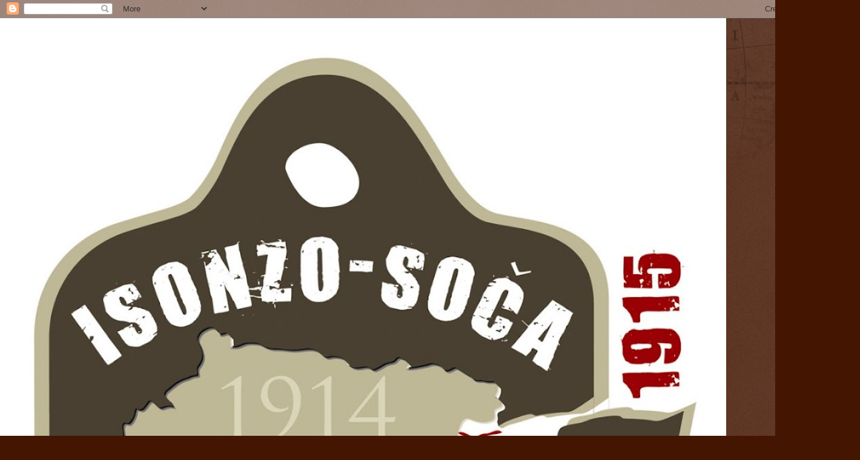

--- FILE ---
content_type: text/html; charset=UTF-8
request_url: https://isonzosoca.blogspot.com/2016/03/le-iniziative-dei-partner-giovedi-24.html
body_size: 29851
content:
<!DOCTYPE html>
<html class='v2' dir='ltr' lang='it'>
<head>
<link href='https://www.blogger.com/static/v1/widgets/335934321-css_bundle_v2.css' rel='stylesheet' type='text/css'/>
<meta content='width=1100' name='viewport'/>
<meta content='text/html; charset=UTF-8' http-equiv='Content-Type'/>
<meta content='blogger' name='generator'/>
<link href='https://isonzosoca.blogspot.com/favicon.ico' rel='icon' type='image/x-icon'/>
<link href='http://isonzosoca.blogspot.com/2016/03/le-iniziative-dei-partner-giovedi-24.html' rel='canonical'/>
<link rel="alternate" type="application/atom+xml" title="ISONZO SOČA         - Atom" href="https://isonzosoca.blogspot.com/feeds/posts/default" />
<link rel="alternate" type="application/rss+xml" title="ISONZO SOČA         - RSS" href="https://isonzosoca.blogspot.com/feeds/posts/default?alt=rss" />
<link rel="service.post" type="application/atom+xml" title="ISONZO SOČA         - Atom" href="https://www.blogger.com/feeds/7208102903552827365/posts/default" />

<link rel="alternate" type="application/atom+xml" title="ISONZO SOČA         - Atom" href="https://isonzosoca.blogspot.com/feeds/3080404392113472131/comments/default" />
<!--Can't find substitution for tag [blog.ieCssRetrofitLinks]-->
<link href='https://blogger.googleusercontent.com/img/b/R29vZ2xl/AVvXsEi0RaYsKFMvowT-EwYg0fxBvyq4ANXhCkCIZeVPp571345BSSRZa4N5QUx-1LdAw5y18s-C8AjBssa2Yt-cCYY-1kZjBJwiokO5czhMwgxEcXS00JIUt1RE0hAq3N98QHhdiYDtWP_x8PU/s640/12795522_599768766842621_2365439078352469167_n.png' rel='image_src'/>
<meta content='http://isonzosoca.blogspot.com/2016/03/le-iniziative-dei-partner-giovedi-24.html' property='og:url'/>
<meta content='LE INIZIATIVE DEI PARTNER - GIOVEDì 24 MARZO &quot;TONI CAPUOZZO&quot; A SPILIMBERGO ' property='og:title'/>
<meta content='      TONI CAPUOZZO sarà nostro ospite a Spilimbergo: giovedì 24 marzo alle ore 20.30 al Cinema Castello.      Toni Capuozzo, nato in Friuli...' property='og:description'/>
<meta content='https://blogger.googleusercontent.com/img/b/R29vZ2xl/AVvXsEi0RaYsKFMvowT-EwYg0fxBvyq4ANXhCkCIZeVPp571345BSSRZa4N5QUx-1LdAw5y18s-C8AjBssa2Yt-cCYY-1kZjBJwiokO5czhMwgxEcXS00JIUt1RE0hAq3N98QHhdiYDtWP_x8PU/w1200-h630-p-k-no-nu/12795522_599768766842621_2365439078352469167_n.png' property='og:image'/>
<title>ISONZO SOČA        : LE INIZIATIVE DEI PARTNER - GIOVEDì 24 MARZO "TONI CAPUOZZO" A SPILIMBERGO </title>
<style id='page-skin-1' type='text/css'><!--
/*
-----------------------------------------------
Blogger Template Style
Name:     Watermark
Designer: Blogger
URL:      www.blogger.com
----------------------------------------------- */
/* Use this with templates/1ktemplate-*.html */
/* Content
----------------------------------------------- */
body {
font: normal normal 14px Arial, Tahoma, Helvetica, FreeSans, sans-serif;
color: #ffeedd;
background: #441500 url(//www.blogblog.com/1kt/watermark/body_background_navigator.png) repeat scroll top left;
}
html body .content-outer {
min-width: 0;
max-width: 100%;
width: 100%;
}
.content-outer {
font-size: 92%;
}
a:link {
text-decoration:none;
color: #ffcc77;
}
a:visited {
text-decoration:none;
color: #ff8866;
}
a:hover {
text-decoration:underline;
color: #ffeecc;
}
.body-fauxcolumns .cap-top {
margin-top: 30px;
background: transparent url(//www.blogblog.com/1kt/watermark/body_overlay_navigator.png) no-repeat scroll top center;
height: 256px;
}
.content-inner {
padding: 0;
}
/* Header
----------------------------------------------- */
.header-inner .Header .titlewrapper,
.header-inner .Header .descriptionwrapper {
padding-left: 20px;
padding-right: 20px;
}
.Header h1 {
font: normal normal 60px Georgia, Utopia, 'Palatino Linotype', Palatino, serif;
color: #ffffff;
text-shadow: 2px 2px rgba(0, 0, 0, .1);
}
.Header h1 a {
color: #ffffff;
}
.Header .description {
font-size: 140%;
color: #aa9988;
}
/* Tabs
----------------------------------------------- */
.tabs-inner .section {
margin: 0 20px;
}
.tabs-inner .PageList, .tabs-inner .LinkList, .tabs-inner .Labels {
margin-left: -11px;
margin-right: -11px;
background-color: transparent;
border-top: 0 solid #ffffff;
border-bottom: 0 solid #ffffff;
-moz-box-shadow: 0 0 0 rgba(0, 0, 0, .3);
-webkit-box-shadow: 0 0 0 rgba(0, 0, 0, .3);
-goog-ms-box-shadow: 0 0 0 rgba(0, 0, 0, .3);
box-shadow: 0 0 0 rgba(0, 0, 0, .3);
}
.tabs-inner .PageList .widget-content,
.tabs-inner .LinkList .widget-content,
.tabs-inner .Labels .widget-content {
margin: -3px -11px;
background: transparent none  no-repeat scroll right;
}
.tabs-inner .widget ul {
padding: 2px 25px;
max-height: 34px;
background: transparent none no-repeat scroll left;
}
.tabs-inner .widget li {
border: none;
}
.tabs-inner .widget li a {
display: inline-block;
padding: .25em 1em;
font: normal normal 20px Georgia, Utopia, 'Palatino Linotype', Palatino, serif;
color: #ffcc77;
border-right: 1px solid #776655;
}
.tabs-inner .widget li:first-child a {
border-left: 1px solid #776655;
}
.tabs-inner .widget li.selected a, .tabs-inner .widget li a:hover {
color: #ffffff;
}
/* Headings
----------------------------------------------- */
h2 {
font: normal normal 20px Georgia, Utopia, 'Palatino Linotype', Palatino, serif;
color: #ffffff;
margin: 0 0 .5em;
}
h2.date-header {
font: normal normal 16px Arial, Tahoma, Helvetica, FreeSans, sans-serif;
color: #aa9988;
}
/* Main
----------------------------------------------- */
.main-inner .column-center-inner,
.main-inner .column-left-inner,
.main-inner .column-right-inner {
padding: 0 5px;
}
.main-outer {
margin-top: 0;
background: transparent none no-repeat scroll top left;
}
.main-inner {
padding-top: 30px;
}
.main-cap-top {
position: relative;
}
.main-cap-top .cap-right {
position: absolute;
height: 0;
width: 100%;
bottom: 0;
background: transparent none repeat-x scroll bottom center;
}
.main-cap-top .cap-left {
position: absolute;
height: 245px;
width: 280px;
right: 0;
bottom: 0;
background: transparent none no-repeat scroll bottom left;
}
/* Posts
----------------------------------------------- */
.post-outer {
padding: 15px 20px;
margin: 0 0 25px;
background: transparent url(//www.blogblog.com/1kt/watermark/post_background_navigator.png) repeat scroll top left;
_background-image: none;
border: dotted 1px #332211;
-moz-box-shadow: 0 0 0 rgba(0, 0, 0, .1);
-webkit-box-shadow: 0 0 0 rgba(0, 0, 0, .1);
-goog-ms-box-shadow: 0 0 0 rgba(0, 0, 0, .1);
box-shadow: 0 0 0 rgba(0, 0, 0, .1);
}
h3.post-title {
font: normal normal 30px Georgia, Utopia, 'Palatino Linotype', Palatino, serif;
margin: 0;
}
.comments h4 {
font: normal normal 30px Georgia, Utopia, 'Palatino Linotype', Palatino, serif;
margin: 1em 0 0;
}
.post-body {
font-size: 105%;
line-height: 1.5;
position: relative;
}
.post-header {
margin: 0 0 1em;
color: #aa9988;
}
.post-footer {
margin: 10px 0 0;
padding: 10px 0 0;
color: #aa9988;
border-top: dashed 1px #998877;
}
#blog-pager {
font-size: 140%
}
#comments .comment-author {
padding-top: 1.5em;
border-top: dashed 1px #998877;
background-position: 0 1.5em;
}
#comments .comment-author:first-child {
padding-top: 0;
border-top: none;
}
.avatar-image-container {
margin: .2em 0 0;
}
/* Comments
----------------------------------------------- */
.comments .comments-content .icon.blog-author {
background-repeat: no-repeat;
background-image: url([data-uri]);
}
.comments .comments-content .loadmore a {
border-top: 1px solid #998877;
border-bottom: 1px solid #998877;
}
.comments .continue {
border-top: 2px solid #998877;
}
/* Widgets
----------------------------------------------- */
.widget ul, .widget #ArchiveList ul.flat {
padding: 0;
list-style: none;
}
.widget ul li, .widget #ArchiveList ul.flat li {
padding: .35em 0;
text-indent: 0;
border-top: dashed 1px #998877;
}
.widget ul li:first-child, .widget #ArchiveList ul.flat li:first-child {
border-top: none;
}
.widget .post-body ul {
list-style: disc;
}
.widget .post-body ul li {
border: none;
}
.widget .zippy {
color: #998877;
}
.post-body img, .post-body .tr-caption-container, .Profile img, .Image img,
.BlogList .item-thumbnail img {
padding: 5px;
background: #fff;
-moz-box-shadow: 1px 1px 5px rgba(0, 0, 0, .5);
-webkit-box-shadow: 1px 1px 5px rgba(0, 0, 0, .5);
-goog-ms-box-shadow: 1px 1px 5px rgba(0, 0, 0, .5);
box-shadow: 1px 1px 5px rgba(0, 0, 0, .5);
}
.post-body img, .post-body .tr-caption-container {
padding: 8px;
}
.post-body .tr-caption-container {
color: #333333;
}
.post-body .tr-caption-container img {
padding: 0;
background: transparent;
border: none;
-moz-box-shadow: 0 0 0 rgba(0, 0, 0, .1);
-webkit-box-shadow: 0 0 0 rgba(0, 0, 0, .1);
-goog-ms-box-shadow: 0 0 0 rgba(0, 0, 0, .1);
box-shadow: 0 0 0 rgba(0, 0, 0, .1);
}
/* Footer
----------------------------------------------- */
.footer-outer {
color:#ffeedd;
background: #110000 url(https://resources.blogblog.com/blogblog/data/1kt/watermark/body_background_navigator.png) repeat scroll top left;
}
.footer-outer a {
color: #ffcc77;
}
.footer-outer a:visited {
color: #ff8866;
}
.footer-outer a:hover {
color: #ffeecc;
}
.footer-outer .widget h2 {
color: #ffffff;
}
/* Mobile
----------------------------------------------- */
body.mobile  {
background-size: 100% auto;
}
.mobile .body-fauxcolumn-outer {
background: transparent none repeat scroll top left;
}
html .mobile .mobile-date-outer {
border-bottom: none;
background: transparent url(//www.blogblog.com/1kt/watermark/post_background_navigator.png) repeat scroll top left;
_background-image: none;
margin-bottom: 10px;
}
.mobile .main-inner .date-outer {
padding: 0;
}
.mobile .main-inner .date-header {
margin: 10px;
}
.mobile .main-cap-top {
z-index: -1;
}
.mobile .content-outer {
font-size: 100%;
}
.mobile .post-outer {
padding: 10px;
}
.mobile .main-cap-top .cap-left {
background: transparent none no-repeat scroll bottom left;
}
.mobile .body-fauxcolumns .cap-top {
margin: 0;
}
.mobile-link-button {
background: transparent url(//www.blogblog.com/1kt/watermark/post_background_navigator.png) repeat scroll top left;
}
.mobile-link-button a:link, .mobile-link-button a:visited {
color: #ffcc77;
}
.mobile-index-date .date-header {
color: #aa9988;
}
.mobile-index-contents {
color: #ffeedd;
}
.mobile .tabs-inner .section {
margin: 0;
}
.mobile .tabs-inner .PageList {
margin-left: 0;
margin-right: 0;
}
.mobile .tabs-inner .PageList .widget-content {
margin: 0;
color: #ffffff;
background: transparent url(//www.blogblog.com/1kt/watermark/post_background_navigator.png) repeat scroll top left;
}
.mobile .tabs-inner .PageList .widget-content .pagelist-arrow {
border-left: 1px solid #776655;
}

--></style>
<style id='template-skin-1' type='text/css'><!--
body {
min-width: 1390px;
}
.content-outer, .content-fauxcolumn-outer, .region-inner {
min-width: 1390px;
max-width: 1390px;
_width: 1390px;
}
.main-inner .columns {
padding-left: 280px;
padding-right: 240px;
}
.main-inner .fauxcolumn-center-outer {
left: 280px;
right: 240px;
/* IE6 does not respect left and right together */
_width: expression(this.parentNode.offsetWidth -
parseInt("280px") -
parseInt("240px") + 'px');
}
.main-inner .fauxcolumn-left-outer {
width: 280px;
}
.main-inner .fauxcolumn-right-outer {
width: 240px;
}
.main-inner .column-left-outer {
width: 280px;
right: 100%;
margin-left: -280px;
}
.main-inner .column-right-outer {
width: 240px;
margin-right: -240px;
}
#layout {
min-width: 0;
}
#layout .content-outer {
min-width: 0;
width: 800px;
}
#layout .region-inner {
min-width: 0;
width: auto;
}
body#layout div.add_widget {
padding: 8px;
}
body#layout div.add_widget a {
margin-left: 32px;
}
--></style>
<link href='https://www.blogger.com/dyn-css/authorization.css?targetBlogID=7208102903552827365&amp;zx=1b1687ab-9bd8-479b-bcb7-c217a9ad7a9e' media='none' onload='if(media!=&#39;all&#39;)media=&#39;all&#39;' rel='stylesheet'/><noscript><link href='https://www.blogger.com/dyn-css/authorization.css?targetBlogID=7208102903552827365&amp;zx=1b1687ab-9bd8-479b-bcb7-c217a9ad7a9e' rel='stylesheet'/></noscript>
<meta name='google-adsense-platform-account' content='ca-host-pub-1556223355139109'/>
<meta name='google-adsense-platform-domain' content='blogspot.com'/>

</head>
<body class='loading variant-navigator'>
<div class='navbar section' id='navbar' name='Navbar'><div class='widget Navbar' data-version='1' id='Navbar1'><script type="text/javascript">
    function setAttributeOnload(object, attribute, val) {
      if(window.addEventListener) {
        window.addEventListener('load',
          function(){ object[attribute] = val; }, false);
      } else {
        window.attachEvent('onload', function(){ object[attribute] = val; });
      }
    }
  </script>
<div id="navbar-iframe-container"></div>
<script type="text/javascript" src="https://apis.google.com/js/platform.js"></script>
<script type="text/javascript">
      gapi.load("gapi.iframes:gapi.iframes.style.bubble", function() {
        if (gapi.iframes && gapi.iframes.getContext) {
          gapi.iframes.getContext().openChild({
              url: 'https://www.blogger.com/navbar/7208102903552827365?po\x3d3080404392113472131\x26origin\x3dhttps://isonzosoca.blogspot.com',
              where: document.getElementById("navbar-iframe-container"),
              id: "navbar-iframe"
          });
        }
      });
    </script><script type="text/javascript">
(function() {
var script = document.createElement('script');
script.type = 'text/javascript';
script.src = '//pagead2.googlesyndication.com/pagead/js/google_top_exp.js';
var head = document.getElementsByTagName('head')[0];
if (head) {
head.appendChild(script);
}})();
</script>
</div></div>
<div class='body-fauxcolumns'>
<div class='fauxcolumn-outer body-fauxcolumn-outer'>
<div class='cap-top'>
<div class='cap-left'></div>
<div class='cap-right'></div>
</div>
<div class='fauxborder-left'>
<div class='fauxborder-right'></div>
<div class='fauxcolumn-inner'>
</div>
</div>
<div class='cap-bottom'>
<div class='cap-left'></div>
<div class='cap-right'></div>
</div>
</div>
</div>
<div class='content'>
<div class='content-fauxcolumns'>
<div class='fauxcolumn-outer content-fauxcolumn-outer'>
<div class='cap-top'>
<div class='cap-left'></div>
<div class='cap-right'></div>
</div>
<div class='fauxborder-left'>
<div class='fauxborder-right'></div>
<div class='fauxcolumn-inner'>
</div>
</div>
<div class='cap-bottom'>
<div class='cap-left'></div>
<div class='cap-right'></div>
</div>
</div>
</div>
<div class='content-outer'>
<div class='content-cap-top cap-top'>
<div class='cap-left'></div>
<div class='cap-right'></div>
</div>
<div class='fauxborder-left content-fauxborder-left'>
<div class='fauxborder-right content-fauxborder-right'></div>
<div class='content-inner'>
<header>
<div class='header-outer'>
<div class='header-cap-top cap-top'>
<div class='cap-left'></div>
<div class='cap-right'></div>
</div>
<div class='fauxborder-left header-fauxborder-left'>
<div class='fauxborder-right header-fauxborder-right'></div>
<div class='region-inner header-inner'>
<div class='header section' id='header' name='Intestazione'><div class='widget Header' data-version='1' id='Header1'>
<div id='header-inner'>
<a href='https://isonzosoca.blogspot.com/' style='display: block'>
<img alt='ISONZO SOČA        ' height='1600px; ' id='Header1_headerimg' src='https://blogger.googleusercontent.com/img/b/R29vZ2xl/AVvXsEiphHB51rJlKrUCYbY8NShz3CmuBqAJKy9tUSE4y_nW288sWVgjMkuBcKB9shtnGym0IBsFOjnn-X7J8xyiAb6egdRJFMT4LtrACygdsm1MJd4mfVC4u0Imn05fa7S7lD75LdG6WNW2tx0/s1430-r/-Logo_Isonzo2015_bozza_2.jpg' style='display: block' width='1199px; '/>
</a>
</div>
</div></div>
</div>
</div>
<div class='header-cap-bottom cap-bottom'>
<div class='cap-left'></div>
<div class='cap-right'></div>
</div>
</div>
</header>
<div class='tabs-outer'>
<div class='tabs-cap-top cap-top'>
<div class='cap-left'></div>
<div class='cap-right'></div>
</div>
<div class='fauxborder-left tabs-fauxborder-left'>
<div class='fauxborder-right tabs-fauxborder-right'></div>
<div class='region-inner tabs-inner'>
<div class='tabs section' id='crosscol' name='Multi-colonne'><div class='widget PageList' data-version='1' id='PageList1'>
<h2>Pagine</h2>
<div class='widget-content'>
<ul>
<li>
<a href='https://isonzosoca.blogspot.com/'>HOME PAGE</a>
</li>
<li>
<a href='https://isonzosoca.blogspot.com/p/i-partner.html'>I PARTNER</a>
</li>
<li>
<a href='https://isonzosoca.blogspot.com/p/il-progetto.html'>IL PROGETTO </a>
</li>
<li>
<a href='https://isonzosoca.blogspot.com/p/il-calendario-degli-eventi.html'>IL CALENDARIO  </a>
</li>
<li>
<a href='https://isonzosoca.blogspot.com/p/le-escursioni.html'>LE ESCURSIONI</a>
</li>
<li>
<a href='https://isonzosoca.blogspot.com/p/la-rassegna-eco-delle-trincee.html'>LA RASSEGNA "ECO DALLE TRINCEE"</a>
</li>
</ul>
<div class='clear'></div>
</div>
</div></div>
<div class='tabs no-items section' id='crosscol-overflow' name='Cross-Column 2'></div>
</div>
</div>
<div class='tabs-cap-bottom cap-bottom'>
<div class='cap-left'></div>
<div class='cap-right'></div>
</div>
</div>
<div class='main-outer'>
<div class='main-cap-top cap-top'>
<div class='cap-left'></div>
<div class='cap-right'></div>
</div>
<div class='fauxborder-left main-fauxborder-left'>
<div class='fauxborder-right main-fauxborder-right'></div>
<div class='region-inner main-inner'>
<div class='columns fauxcolumns'>
<div class='fauxcolumn-outer fauxcolumn-center-outer'>
<div class='cap-top'>
<div class='cap-left'></div>
<div class='cap-right'></div>
</div>
<div class='fauxborder-left'>
<div class='fauxborder-right'></div>
<div class='fauxcolumn-inner'>
</div>
</div>
<div class='cap-bottom'>
<div class='cap-left'></div>
<div class='cap-right'></div>
</div>
</div>
<div class='fauxcolumn-outer fauxcolumn-left-outer'>
<div class='cap-top'>
<div class='cap-left'></div>
<div class='cap-right'></div>
</div>
<div class='fauxborder-left'>
<div class='fauxborder-right'></div>
<div class='fauxcolumn-inner'>
</div>
</div>
<div class='cap-bottom'>
<div class='cap-left'></div>
<div class='cap-right'></div>
</div>
</div>
<div class='fauxcolumn-outer fauxcolumn-right-outer'>
<div class='cap-top'>
<div class='cap-left'></div>
<div class='cap-right'></div>
</div>
<div class='fauxborder-left'>
<div class='fauxborder-right'></div>
<div class='fauxcolumn-inner'>
</div>
</div>
<div class='cap-bottom'>
<div class='cap-left'></div>
<div class='cap-right'></div>
</div>
</div>
<!-- corrects IE6 width calculation -->
<div class='columns-inner'>
<div class='column-center-outer'>
<div class='column-center-inner'>
<div class='main section' id='main' name='Principale'><div class='widget Blog' data-version='1' id='Blog1'>
<div class='blog-posts hfeed'>

          <div class="date-outer">
        
<h2 class='date-header'><span>mercoledì 9 marzo 2016</span></h2>

          <div class="date-posts">
        
<div class='post-outer'>
<div class='post hentry uncustomized-post-template' itemprop='blogPost' itemscope='itemscope' itemtype='http://schema.org/BlogPosting'>
<meta content='https://blogger.googleusercontent.com/img/b/R29vZ2xl/AVvXsEi0RaYsKFMvowT-EwYg0fxBvyq4ANXhCkCIZeVPp571345BSSRZa4N5QUx-1LdAw5y18s-C8AjBssa2Yt-cCYY-1kZjBJwiokO5czhMwgxEcXS00JIUt1RE0hAq3N98QHhdiYDtWP_x8PU/s640/12795522_599768766842621_2365439078352469167_n.png' itemprop='image_url'/>
<meta content='7208102903552827365' itemprop='blogId'/>
<meta content='3080404392113472131' itemprop='postId'/>
<a name='3080404392113472131'></a>
<h3 class='post-title entry-title' itemprop='name'>
LE INIZIATIVE DEI PARTNER - GIOVEDì 24 MARZO "TONI CAPUOZZO" A SPILIMBERGO 
</h3>
<div class='post-header'>
<div class='post-header-line-1'></div>
</div>
<div class='post-body entry-content' id='post-body-3080404392113472131' itemprop='description articleBody'>
<div class="separator" style="clear: both; text-align: center;">
<a href="https://blogger.googleusercontent.com/img/b/R29vZ2xl/AVvXsEi0RaYsKFMvowT-EwYg0fxBvyq4ANXhCkCIZeVPp571345BSSRZa4N5QUx-1LdAw5y18s-C8AjBssa2Yt-cCYY-1kZjBJwiokO5czhMwgxEcXS00JIUt1RE0hAq3N98QHhdiYDtWP_x8PU/s1600/12795522_599768766842621_2365439078352469167_n.png" imageanchor="1" style="margin-left: 1em; margin-right: 1em;"><img border="0" height="640" src="https://blogger.googleusercontent.com/img/b/R29vZ2xl/AVvXsEi0RaYsKFMvowT-EwYg0fxBvyq4ANXhCkCIZeVPp571345BSSRZa4N5QUx-1LdAw5y18s-C8AjBssa2Yt-cCYY-1kZjBJwiokO5czhMwgxEcXS00JIUt1RE0hAq3N98QHhdiYDtWP_x8PU/s640/12795522_599768766842621_2365439078352469167_n.png" width="478" /></a></div>
<span style="background-color: white; color: #141823; font-family: &quot;helvetica&quot; , &quot;arial&quot; , sans-serif; font-size: 14px; line-height: 18px;"><br /></span>
<span style="background-color: white; color: #141823; font-family: &quot;helvetica&quot; , &quot;arial&quot; , sans-serif; font-size: 14px; line-height: 18px;"><br /></span>
<br />
<div style="text-align: justify;">
<span style="background-color: white; color: #141823; font-family: &quot;helvetica&quot; , &quot;arial&quot; , sans-serif; line-height: 18px;">TONI CAPUOZZO sarà nostro ospite a Spilimbergo: giovedì 24 marzo alle ore 20.30 al Cinema Castello.</span></div>
<div style="text-align: justify;">
<span style="background-color: #783f04; color: #141823; font-family: &quot;helvetica&quot; , &quot;arial&quot; , sans-serif; line-height: 18px;"><br /></span></div>
<span style="background-color: #783f04;"><span style="color: #141823; font-family: &quot;helvetica&quot; , &quot;arial&quot; , sans-serif; line-height: 18px;"></span><br /></span>
<div style="text-align: justify;">
<span style="color: white; font-family: &quot;helvetica&quot; , &quot;arial&quot; , sans-serif; line-height: 18px;"><b style="background-color: #783f04;">Toni Capuozzo, nato in Friuli da padre napoletano e madre triestina, laureatosi in Sociologia a Trento, è giornalista dal 1979. Ha seguito, per la carta stampata (da &#171;Lotta continua&#187; a &#171;Reporter&#187;, da &#171;Panorama Mese&#187; a &#171;Epoca&#187;) e per la televisione (Studio Aperto, Tg4, Tg5), i conflitti in America L<span class="text_exposed_show" style="display: inline;">atina, Africa, Medio Oriente, Balcani e Asia. Dal 2001 cura e conduce il settimanale Terra!. Tra le sue pubblicazioni Il Giorno dopo la guerra (1996), Occhiaie di riguardo (2007), Adiós (2007) e Le guerre spiegate ai ragazzi (2012). Nel 2009 ha messo in scena, con Mauro Corona e Luigi Maieron, Tre uomini di parola, uno spettacolo i cui proventi hanno finanziato la costruzione di una casa-alloggio per il centro grandi ustionati di Herat (Afghanistan).</span></b></span></div>
<span style="background-color: white; color: #141823; font-family: &quot;helvetica&quot; , &quot;arial&quot; , sans-serif; line-height: 18px;">
</span>
<br />
<div style="text-align: justify;">
<span style="background-color: white; color: #141823; font-family: &quot;helvetica&quot; , &quot;arial&quot; , sans-serif; line-height: 18px;"><span class="text_exposed_show" style="display: inline;"><br /></span></span></div>
<span style="background-color: white; color: #141823; font-family: &quot;helvetica&quot; , &quot;arial&quot; , sans-serif; line-height: 18px;">
</span>
<div style="text-align: center;">
<span style="background-color: white; color: #141823; font-family: &quot;helvetica&quot; , &quot;arial&quot; , sans-serif; line-height: 18px;"><span class="text_exposed_show" style="display: inline;"><span style="font-size: large;">Promosso da&nbsp;</span></span></span></div>
<span style="background-color: white; color: #141823; font-family: &quot;helvetica&quot; , &quot;arial&quot; , sans-serif; line-height: 18px;">
<div style="text-align: center;">
<span class="text_exposed_show" style="display: inline;"><span style="font-size: large;"><br /></span></span></div>
<div style="text-align: center;">
<b><a href="http://isonzosoca.blogspot.it/2015/10/il-volo-della-pace-da-istrago-allisonzo.html"><span style="font-size: large;">ASSOCIAZIONE ERASMO DA ROTTERDAM&nbsp;</span></a></b></div>
</span>
<div style='clear: both;'></div>
</div>
<div class='post-footer'>
<div class='post-footer-line post-footer-line-1'>
<span class='post-author vcard'>
Pubblicato da
<span class='fn' itemprop='author' itemscope='itemscope' itemtype='http://schema.org/Person'>
<meta content='https://www.blogger.com/profile/10518945001901492202' itemprop='url'/>
<a class='g-profile' href='https://www.blogger.com/profile/10518945001901492202' rel='author' title='author profile'>
<span itemprop='name'>gruppoermadavf</span>
</a>
</span>
</span>
<span class='post-timestamp'>
alle
<meta content='http://isonzosoca.blogspot.com/2016/03/le-iniziative-dei-partner-giovedi-24.html' itemprop='url'/>
<a class='timestamp-link' href='https://isonzosoca.blogspot.com/2016/03/le-iniziative-dei-partner-giovedi-24.html' rel='bookmark' title='permanent link'><abbr class='published' itemprop='datePublished' title='2016-03-09T09:14:00-08:00'>09:14</abbr></a>
</span>
<span class='post-comment-link'>
</span>
<span class='post-icons'>
<span class='item-control blog-admin pid-486817575'>
<a href='https://www.blogger.com/post-edit.g?blogID=7208102903552827365&postID=3080404392113472131&from=pencil' title='Modifica post'>
<img alt='' class='icon-action' height='18' src='https://resources.blogblog.com/img/icon18_edit_allbkg.gif' width='18'/>
</a>
</span>
</span>
<div class='post-share-buttons goog-inline-block'>
<a class='goog-inline-block share-button sb-email' href='https://www.blogger.com/share-post.g?blogID=7208102903552827365&postID=3080404392113472131&target=email' target='_blank' title='Invia tramite email'><span class='share-button-link-text'>Invia tramite email</span></a><a class='goog-inline-block share-button sb-blog' href='https://www.blogger.com/share-post.g?blogID=7208102903552827365&postID=3080404392113472131&target=blog' onclick='window.open(this.href, "_blank", "height=270,width=475"); return false;' target='_blank' title='Postalo sul blog'><span class='share-button-link-text'>Postalo sul blog</span></a><a class='goog-inline-block share-button sb-twitter' href='https://www.blogger.com/share-post.g?blogID=7208102903552827365&postID=3080404392113472131&target=twitter' target='_blank' title='Condividi su X'><span class='share-button-link-text'>Condividi su X</span></a><a class='goog-inline-block share-button sb-facebook' href='https://www.blogger.com/share-post.g?blogID=7208102903552827365&postID=3080404392113472131&target=facebook' onclick='window.open(this.href, "_blank", "height=430,width=640"); return false;' target='_blank' title='Condividi su Facebook'><span class='share-button-link-text'>Condividi su Facebook</span></a><a class='goog-inline-block share-button sb-pinterest' href='https://www.blogger.com/share-post.g?blogID=7208102903552827365&postID=3080404392113472131&target=pinterest' target='_blank' title='Condividi su Pinterest'><span class='share-button-link-text'>Condividi su Pinterest</span></a>
</div>
</div>
<div class='post-footer-line post-footer-line-2'>
<span class='post-labels'>
</span>
</div>
<div class='post-footer-line post-footer-line-3'>
<span class='post-location'>
</span>
</div>
</div>
</div>
<div class='comments' id='comments'>
<a name='comments'></a>
<h4>Nessun commento:</h4>
<div id='Blog1_comments-block-wrapper'>
<dl class='avatar-comment-indent' id='comments-block'>
</dl>
</div>
<p class='comment-footer'>
<div class='comment-form'>
<a name='comment-form'></a>
<h4 id='comment-post-message'>Posta un commento</h4>
<p>
</p>
<a href='https://www.blogger.com/comment/frame/7208102903552827365?po=3080404392113472131&hl=it&saa=85391&origin=https://isonzosoca.blogspot.com' id='comment-editor-src'></a>
<iframe allowtransparency='true' class='blogger-iframe-colorize blogger-comment-from-post' frameborder='0' height='410px' id='comment-editor' name='comment-editor' src='' width='100%'></iframe>
<script src='https://www.blogger.com/static/v1/jsbin/2830521187-comment_from_post_iframe.js' type='text/javascript'></script>
<script type='text/javascript'>
      BLOG_CMT_createIframe('https://www.blogger.com/rpc_relay.html');
    </script>
</div>
</p>
</div>
</div>

        </div></div>
      
</div>
<div class='blog-pager' id='blog-pager'>
<span id='blog-pager-newer-link'>
<a class='blog-pager-newer-link' href='https://isonzosoca.blogspot.com/2016/03/le-iniziative-dei-parnter-ana-sezione.html' id='Blog1_blog-pager-newer-link' title='Post più recente'>Post più recente</a>
</span>
<span id='blog-pager-older-link'>
<a class='blog-pager-older-link' href='https://isonzosoca.blogspot.com/2016/03/al-via-la-settima-edzione-di-primavera.html' id='Blog1_blog-pager-older-link' title='Post più vecchio'>Post più vecchio</a>
</span>
<a class='home-link' href='https://isonzosoca.blogspot.com/'>Home page</a>
</div>
<div class='clear'></div>
<div class='post-feeds'>
<div class='feed-links'>
Iscriviti a:
<a class='feed-link' href='https://isonzosoca.blogspot.com/feeds/3080404392113472131/comments/default' target='_blank' type='application/atom+xml'>Commenti sul post (Atom)</a>
</div>
</div>
</div></div>
</div>
</div>
<div class='column-left-outer'>
<div class='column-left-inner'>
<aside>
<div class='sidebar section' id='sidebar-left-1'><div class='widget PopularPosts' data-version='1' id='PopularPosts1'>
<h2>IN EVIDENZA</h2>
<div class='widget-content popular-posts'>
<ul>
<li>
<div class='item-content'>
<div class='item-thumbnail'>
<a href='https://isonzosoca.blogspot.com/2015/10/tutte-le-foto-dellescursione-alle.html' target='_blank'>
<img alt='' border='0' src='https://blogger.googleusercontent.com/img/b/R29vZ2xl/AVvXsEgJpuh9WDYj8kWy4ltspmlTDBZFQcACBPloKkaW8R5m7QNV1GC8dW2_6Py7aetfoRINeVW7ZvFAJwJOcmvvCUDVwZZtHmzaNlquTqJqR6X7zm7e-hX8dLiR_4viR8EGuoxaHiXVUgz7TBw/w72-h72-p-k-no-nu/IMG_7685.JPG'/>
</a>
</div>
<div class='item-title'><a href='https://isonzosoca.blogspot.com/2015/10/tutte-le-foto-dellescursione-alle.html'>TUTTE LE FOTO DELL'ESCURSIONE ALLE CANNONIERE DEL BRESTOVEC</a></div>
<div class='item-snippet'>L&#39;ESCURSIONE ALLE CANNONIERE DEL BRESTOVEC        L&#39;INVITO              LE ESCURSIONI                                               ...</div>
</div>
<div style='clear: both;'></div>
</li>
<li>
<div class='item-content'>
<div class='item-thumbnail'>
<a href='https://isonzosoca.blogspot.com/2025/10/giuseppe-ungaretti-day-monfalcone.html' target='_blank'>
<img alt='' border='0' src='https://blogger.googleusercontent.com/img/b/R29vZ2xl/AVvXsEijOelrtPYWmUsI3Y2ZfRQEFp1aCeWBIdJZ91KNBnMLmIvmyICFIOL68PvaImF8ohhuuCvDg_AMoou1PFOhOjgcU04U_fAup2oF3AqjWHN8QMm10GH68bZ7SRFT7bZWCxH66De8GgiRrqhQ93eqhMla2c0FjqHtbmtIgfrJlSJeMVWd0T3mnGY-aIGgi5g/w72-h72-p-k-no-nu/invito%204%20ottobre%20.jpg'/>
</a>
</div>
<div class='item-title'><a href='https://isonzosoca.blogspot.com/2025/10/giuseppe-ungaretti-day-monfalcone.html'>GIUSEPPE UNGARETTI DAY A MONFALCONE SABATO 4 OTTOBRE </a></div>
<div class='item-snippet'>&#160; GIUSEPPE UNGARETTI DAY&#160; &#160;Una voce di guerra in tempo di pace Sabato 4 ottobre 2025, ore 11.00&#160;&#160; Sala Oratorio Don Torzar, Via Romana 98 &#8211; ...</div>
</div>
<div style='clear: both;'></div>
</li>
<li>
<div class='item-content'>
<div class='item-thumbnail'>
<a href='https://isonzosoca.blogspot.com/2017/01/la-mostra-follie-sui-blog.html' target='_blank'>
<img alt='' border='0' src='https://lh3.googleusercontent.com/blogger_img_proxy/AEn0k_vtxXU76v6XRHWq8PcP3pxprHzAjWvz2Y2Rt-Mc__Qw81ZFVcwwaNTWaVA9kVd0sMRAmJZAByg2PRYYaNLL1Ws8a-A7WDPsb4RbaoLZS4GfzJytnYo8AxxIj5AyBHnLOhvi77mu5jj3_FukQjegR4M6MrWe6VY2EOSZ=w72-h72-p-k-no-nu'/>
</a>
</div>
<div class='item-title'><a href='https://isonzosoca.blogspot.com/2017/01/la-mostra-follie-sui-blog.html'>LA MOSTRA FOLLIE SUI BLOG </a></div>
<div class='item-snippet'> La Mostra &quot;FOLLIE SCAPPARE DALLA GUERRA RINCORRERE LA GUERRA&quot; di PORDENONE sui siti:   PROLOCOREGIONEFVG     GIRO FVG&#160;     IL GAZ...</div>
</div>
<div style='clear: both;'></div>
</li>
</ul>
<div class='clear'></div>
</div>
</div><div class='widget Image' data-version='1' id='Image55'>
<h2>IL NUOVO PODCAST DEL GRUPPO ERMADA VF</h2>
<div class='widget-content'>
<a href='https://gruppoermadavf.blogspot.com/2024/03/il-nuovo-podcast-del-gruppo-ermada.html'>
<img alt='IL NUOVO PODCAST DEL GRUPPO ERMADA VF' height='272' id='Image55_img' src='https://blogger.googleusercontent.com/img/a/AVvXsEiXirhxTFedMhQYIiR5gstAzhAAym-TfZk9D72psPlqG38cbnZgP-SLpvVTu03Idm9nfTfiK_dNzWiu4xybUw-ZASdN8sP5DvEzC9HANnOO9MRNZx0a7Mum81_vMuujE6log5g4GqJu4h4WqQd3BJC7LEk_5wkPOSDkWntx1lQsEILc-vCXzuPdOZJaHZc=s272' width='272'/>
</a>
<br/>
<span class='caption'>A CURA DI NICOLA SANTINI </span>
</div>
<div class='clear'></div>
</div><div class='widget Image' data-version='1' id='Image24'>
<h2>LE ESCURSIONI 2024</h2>
<div class='widget-content'>
<a href=' https://duinobookfestivaldelibro.blogspot.com/2024/01/un-importante-rassegna-di-escursioni-e.html'>
<img alt='LE ESCURSIONI 2024' height='272' id='Image24_img' src='https://blogger.googleusercontent.com/img/b/R29vZ2xl/AVvXsEiLjoC3HiwFF9QRpQYzcS363l89BxoycGsUsDpcS4hYD4k2Qe8HoB9TG2imQANVfioInxq4FBqDZSguoA65UZfWmHGcwgHABindAVa299LvLdiVK6LKMwE3Mi8zEGSccGSgKB7zOfi8anQ/s272/IMG_7742.JPG' width='272'/>
</a>
<br/>
</div>
<div class='clear'></div>
</div><div class='widget Image' data-version='1' id='Image56'>
<h2>I CONCORSI LETTERARI</h2>
<div class='widget-content'>
<a href='https://duinobookfestivaldelibro.blogspot.com/2024/03/continuano-le-presentazioni-dei.html'>
<img alt='I CONCORSI LETTERARI' height='355' id='Image56_img' src='https://blogger.googleusercontent.com/img/a/AVvXsEj29V2UEWU1H2dvMMj2UnbrHfKRP7AOauTJdfAQA6Pg2BXNzoVvrjuZ-spdSg9KH0xMFKoHLx3R9Zav7ksFFM7RgbFk_TbNcAxDYrm-HHELzFhSsHGBmvYa-ndCm763sLIexp8gvOgmQJQ_WcrLzJhOIazXcYSfZJc7MGDg7aJfuu1ViwRFIfUE-G6xbaw=s355' width='272'/>
</a>
<br/>
</div>
<div class='clear'></div>
</div><div class='widget Image' data-version='1' id='Image3'>
<h2>IL PROGETTO ISONZO</h2>
<div class='widget-content'>
<a href='http://isonzo19151918.blogspot.it/'>
<img alt='IL PROGETTO ISONZO' height='187' id='Image3_img' src='https://blogger.googleusercontent.com/img/b/R29vZ2xl/AVvXsEhPpP1SEbFG5r-59cKUTiJYXg5IKjlVX0JgRTgluoagDnRe6h5I9C3zegP8y7g6P9TVHs32Y-9BDZzbvFBmFfUyuxDZte_lEzHNamPFZlN4nShxx0ZSyl0JTSVQX91Pszt81X2x5VdHffU/s1600-r/LOGO+ISONZO.jpg' width='270'/>
</a>
<br/>
</div>
<div class='clear'></div>
</div><div class='widget Image' data-version='1' id='Image2'>
<h2>GRUPPO ERMADA FLAVIO VIDONIS</h2>
<div class='widget-content'>
<a href='http://gruppoermadavf.blogspot.it/'>
<img alt='GRUPPO ERMADA FLAVIO VIDONIS' height='126' id='Image2_img' src='https://blogger.googleusercontent.com/img/b/R29vZ2xl/AVvXsEgaNmemG5Z5ixlC_K8JbtxzcQT8xHu8WFNCOopGJfpzsG6-c-6kIlaedEFm6apSIPJ4J3czHi49lnz2wTame9ngoFgx2TVLWeXUd-6zbjFicgwp0Gyz166WeIvNeoT6f22xQflGXh0cms4/s1600-r/logo+ermada.gif' width='270'/>
</a>
<br/>
</div>
<div class='clear'></div>
</div><div class='widget Image' data-version='1' id='Image1'>
<h2>CASTELLO DI DUINO</h2>
<div class='widget-content'>
<a href='http://castellodiduinonellagrandeguerra.blogspot.it/'>
<img alt='CASTELLO DI DUINO' height='262' id='Image1_img' src='https://blogger.googleusercontent.com/img/b/R29vZ2xl/AVvXsEiMxHQA9Bbp5gSR_Z3bRyBNI_9_eOuvnbi-vzx5-acBA8lY8xSHqHoS5niwkb5Wmv6wGmwFQqZRRjBqZuU3u4q7tpfBfdflEVJ5crVru5YXyhHTOk7MrKWAmILY47ccFYa3XCWt3RQOBL4/s1600-r/CASTE.jpg' width='270'/>
</a>
<br/>
</div>
<div class='clear'></div>
</div><div class='widget PopularPosts' data-version='1' id='PopularPosts3'>
<h2>NEWS</h2>
<div class='widget-content popular-posts'>
<ul>
<li>
<div class='item-content'>
<div class='item-thumbnail'>
<a href='https://isonzosoca.blogspot.com/2015/10/tutte-le-foto-dellescursione-alle.html' target='_blank'>
<img alt='' border='0' src='https://blogger.googleusercontent.com/img/b/R29vZ2xl/AVvXsEgJpuh9WDYj8kWy4ltspmlTDBZFQcACBPloKkaW8R5m7QNV1GC8dW2_6Py7aetfoRINeVW7ZvFAJwJOcmvvCUDVwZZtHmzaNlquTqJqR6X7zm7e-hX8dLiR_4viR8EGuoxaHiXVUgz7TBw/w72-h72-p-k-no-nu/IMG_7685.JPG'/>
</a>
</div>
<div class='item-title'><a href='https://isonzosoca.blogspot.com/2015/10/tutte-le-foto-dellescursione-alle.html'>TUTTE LE FOTO DELL'ESCURSIONE ALLE CANNONIERE DEL BRESTOVEC</a></div>
<div class='item-snippet'>L&#39;ESCURSIONE ALLE CANNONIERE DEL BRESTOVEC        L&#39;INVITO              LE ESCURSIONI                                               ...</div>
</div>
<div style='clear: both;'></div>
</li>
<li>
<div class='item-content'>
<div class='item-thumbnail'>
<a href='https://isonzosoca.blogspot.com/2025/10/giuseppe-ungaretti-day-monfalcone.html' target='_blank'>
<img alt='' border='0' src='https://blogger.googleusercontent.com/img/b/R29vZ2xl/AVvXsEijOelrtPYWmUsI3Y2ZfRQEFp1aCeWBIdJZ91KNBnMLmIvmyICFIOL68PvaImF8ohhuuCvDg_AMoou1PFOhOjgcU04U_fAup2oF3AqjWHN8QMm10GH68bZ7SRFT7bZWCxH66De8GgiRrqhQ93eqhMla2c0FjqHtbmtIgfrJlSJeMVWd0T3mnGY-aIGgi5g/w72-h72-p-k-no-nu/invito%204%20ottobre%20.jpg'/>
</a>
</div>
<div class='item-title'><a href='https://isonzosoca.blogspot.com/2025/10/giuseppe-ungaretti-day-monfalcone.html'>GIUSEPPE UNGARETTI DAY A MONFALCONE SABATO 4 OTTOBRE </a></div>
<div class='item-snippet'>&#160; GIUSEPPE UNGARETTI DAY&#160; &#160;Una voce di guerra in tempo di pace Sabato 4 ottobre 2025, ore 11.00&#160;&#160; Sala Oratorio Don Torzar, Via Romana 98 &#8211; ...</div>
</div>
<div style='clear: both;'></div>
</li>
<li>
<div class='item-content'>
<div class='item-thumbnail'>
<a href='https://isonzosoca.blogspot.com/2017/01/la-mostra-follie-sui-blog.html' target='_blank'>
<img alt='' border='0' src='https://lh3.googleusercontent.com/blogger_img_proxy/AEn0k_vtxXU76v6XRHWq8PcP3pxprHzAjWvz2Y2Rt-Mc__Qw81ZFVcwwaNTWaVA9kVd0sMRAmJZAByg2PRYYaNLL1Ws8a-A7WDPsb4RbaoLZS4GfzJytnYo8AxxIj5AyBHnLOhvi77mu5jj3_FukQjegR4M6MrWe6VY2EOSZ=w72-h72-p-k-no-nu'/>
</a>
</div>
<div class='item-title'><a href='https://isonzosoca.blogspot.com/2017/01/la-mostra-follie-sui-blog.html'>LA MOSTRA FOLLIE SUI BLOG </a></div>
<div class='item-snippet'> La Mostra &quot;FOLLIE SCAPPARE DALLA GUERRA RINCORRERE LA GUERRA&quot; di PORDENONE sui siti:   PROLOCOREGIONEFVG     GIRO FVG&#160;     IL GAZ...</div>
</div>
<div style='clear: both;'></div>
</li>
<li>
<div class='item-content'>
<div class='item-thumbnail'>
<a href='https://isonzosoca.blogspot.com/2024/10/gli-incendi-del-carso-nella-mostra.html' target='_blank'>
<img alt='' border='0' src='https://blogger.googleusercontent.com/img/b/R29vZ2xl/AVvXsEgQUe1wA_aqjHJbcHUOJXu2g3GhN2_xJGfJe6FmIi2FflpANnsA8x2mBVNoFN9ca33MKcF-r5KDsyValQSXRdbA5gQ-b5AHllvC-_uXwPOYsGul1hdFMlFCYPne8Sv_OXMhzlGkleNpjNkfjP2JCPAsgeKYpDl9aN3Rv4mNs6mkZN5l__iP30wxQer8UA/w72-h72-p-k-no-nu/locandina%20vajont.png'/>
</a>
</div>
<div class='item-title'><a href='https://isonzosoca.blogspot.com/2024/10/gli-incendi-del-carso-nella-mostra.html'>GLI INCENDI DEL CARSO NELLA MOSTRA A PORDENONE</a></div>
<div class='item-snippet'>&#160;&#160; Continuerà fino&#160; a fine ottobre&#160; la mostra dedicata al triste anniversario della tragedia del Vajont nell&#8217;ambito del progetto &#160;&#8220;Acqua, Te...</div>
</div>
<div style='clear: both;'></div>
</li>
<li>
<div class='item-content'>
<div class='item-thumbnail'>
<a href='https://isonzosoca.blogspot.com/2016/11/il-festival-del-libro-della-grande_22.html' target='_blank'>
<img alt='' border='0' src='https://blogger.googleusercontent.com/img/b/R29vZ2xl/AVvXsEj8dbeoLjW3Rg4-umKSIWgBo7u4XbtfKTmTg8UkgvAbvtalCdQOqizPH_2EDH_Kqbab9STuIDH0zLTU4a_ehfOKGT4ptw11_RGXAYXvabotP7NIC7wqgxtFiOD97UUq09wIdccdMaf5ONw/w72-h72-p-k-no-nu/15202579_10209291344698666_3814851152062288526_n.jpg'/>
</a>
</div>
<div class='item-title'><a href='https://isonzosoca.blogspot.com/2016/11/il-festival-del-libro-della-grande_22.html'>IL FESTIVAL DEL LIBRO DELLA GRANDE GUERRA IL RESOCONTO </a></div>
<div class='item-snippet'>           . ....&quot;Nessuna delle difficoltà che tu incontrerai nella vita potranno avere la forza di vincerti, se avrai la coscienza di ...</div>
</div>
<div style='clear: both;'></div>
</li>
</ul>
<div class='clear'></div>
</div>
</div><div class='widget BlogSearch' data-version='1' id='BlogSearch1'>
<h2 class='title'>Cerca nel blog</h2>
<div class='widget-content'>
<div id='BlogSearch1_form'>
<form action='https://isonzosoca.blogspot.com/search' class='gsc-search-box' target='_top'>
<table cellpadding='0' cellspacing='0' class='gsc-search-box'>
<tbody>
<tr>
<td class='gsc-input'>
<input autocomplete='off' class='gsc-input' name='q' size='10' title='search' type='text' value=''/>
</td>
<td class='gsc-search-button'>
<input class='gsc-search-button' title='search' type='submit' value='Cerca'/>
</td>
</tr>
</tbody>
</table>
</form>
</div>
</div>
<div class='clear'></div>
</div><div class='widget Image' data-version='1' id='Image33'>
<h2>MUSEO DEL RISORGIMENTO DI BOLOGNA</h2>
<div class='widget-content'>
<a href='http://www.storiaememoriadibologna.it/'>
<img alt='MUSEO DEL RISORGIMENTO DI BOLOGNA' height='79' id='Image33_img' src='https://blogger.googleusercontent.com/img/b/R29vZ2xl/AVvXsEhGQPVvAYw9Gc-lqVkEcEujMMRP2ixcU8xSM6lrsIbNNe1ZffmrSB1dpiW6nOlQd80MeVbgiTXH3P3TKdnjel_k9forH92N_N-iSll34IoPfWz_1hu_cwPNJZm9qi4nh1E53AIGuiLxHjI/s272/logo_risorgimento_colori_positivo_dx_2.png' width='101'/>
</a>
<br/>
</div>
<div class='clear'></div>
</div><div class='widget Image' data-version='1' id='Image30'>
<h2>GIRO FVG</h2>
<div class='widget-content'>
<a href='http://isonzosoca.blogspot.it/2016/03/la-newsletter-di-giro-fvg-dedicata-al.html'>
<img alt='GIRO FVG' height='182' id='Image30_img' src='https://blogger.googleusercontent.com/img/b/R29vZ2xl/AVvXsEh0XwQRqQnUVaBUVDCvSS8HSyMLFTITvqrRHi4Z20S4ni9m7MK80olOOxcs6p1KJ0pOeOx47eoC6eLYDc8Czo1xizELtWPqUkO7NArlRI_0EWMvy31tqsv9gUWm-5SlRW-pn5Kkd1aBoLQ/s272/club-giro_630x425-600x402.jpg' width='272'/>
</a>
<br/>
</div>
<div class='clear'></div>
</div><div class='widget PopularPosts' data-version='1' id='PopularPosts2'>
<h2>IL NOSTRO BLOG</h2>
<div class='widget-content popular-posts'>
<ul>
<li>
<div class='item-content'>
<div class='item-thumbnail'>
<a href='https://isonzosoca.blogspot.com/2016/12/fino-all8-di-gennaio-la-mostra-follie.html' target='_blank'>
<img alt='' border='0' src='https://blogger.googleusercontent.com/img/b/R29vZ2xl/AVvXsEjZ0hrY576NznomuDv8XunncbXI0LmU0rQjdsGEZx5nPMWeFi5y6F199RO8HGo7FgpwJe5omXWUugoP-I39c_hBAZNk4MWTon-dFAb0hgYr5be1uxmzEvEALxJMOglOZyKLw6AmipqH3gc/w72-h72-p-k-no-nu/14524455_10208830019805832_966680206658801998_o.jpg'/>
</a>
</div>
<div class='item-title'><a href='https://isonzosoca.blogspot.com/2016/12/fino-all8-di-gennaio-la-mostra-follie.html'>FINO ALL'8 DI GENNAIO LA MOSTRA "FOLLIE" AL CASTELLO DI DUINO </a></div>
<div class='item-snippet'> Comunicato stampa con preghiera di diffusione         Ancora pochi giorni per visitare al Castello di Duino  la mostra Follie. Scappare dal...</div>
</div>
<div style='clear: both;'></div>
</li>
<li>
<div class='item-content'>
<div class='item-thumbnail'>
<a href='https://isonzosoca.blogspot.com/2016/11/lapertura-della-mostra-isonzo-le-dodici.html' target='_blank'>
<img alt='' border='0' src='https://blogger.googleusercontent.com/img/b/R29vZ2xl/AVvXsEheW4eIEu0WmvQUMiksjzxZ5xS1FVL0h5sxa0PXYhtgtvmmbnbmBJJa__okQyMEmpIKI9zcTRLcoxzOVol7tal__bes7hp-u6fBnn7EoYWwFYuqBT0Og4O3uYN1sH0_5TtaMsalJ5zDrH4/w72-h72-p-k-no-nu/LOCANDINA+UDINE++.jpg'/>
</a>
</div>
<div class='item-title'><a href='https://isonzosoca.blogspot.com/2016/11/lapertura-della-mostra-isonzo-le-dodici.html'>L'APERTURA DELLA MOSTRA ISONZO LE DODICI BATTAGLIE AD UDINE </a></div>
<div class='item-snippet'>     LA PRESENTAZIONE DELLA MOSTRA&#160;        LA MOSTRA A SAN PIETRO AL NATISONE&#160;         LA MOSTRA &quot;FOLLIE SCAPPARE DALLA GUERRA&quot; AL...</div>
</div>
<div style='clear: both;'></div>
</li>
<li>
<div class='item-content'>
<div class='item-thumbnail'>
<a href='https://isonzosoca.blogspot.com/2016/11/il-calendario-del-progetto-2016-2017.html' target='_blank'>
<img alt='' border='0' src='https://blogger.googleusercontent.com/img/b/R29vZ2xl/AVvXsEghRfnae6r41POmBnK8Q6TFQVJGlXxLEC42kxK7tBexD36Os5IxCfvvJr9cscsv15ZAA9Ps3pXLEYI1M7UinFZ7X_AA2q3cj33zxlsNpWmv__52WvoRit-muWj5_QFcdRoteo9Ag5KbK4Q/w72-h72-p-k-no-nu/PAGINA+1+DICEMBRE+.jpg'/>
</a>
</div>
<div class='item-title'><a href='https://isonzosoca.blogspot.com/2016/11/il-calendario-del-progetto-2016-2017.html'>IL CALENDARIO DEL PROGETTO 2016 2017 </a></div>
<div class='item-snippet'>     LE DODICI BATTAGLIE DELL&#39;ISONZO A UDINE         LA MOSTRA FOLLIE SCAPPARE DALLA GUERRA RINCORRERE LA GUERRA         AL SALONE JOB...</div>
</div>
<div style='clear: both;'></div>
</li>
<li>
<div class='item-content'>
<div class='item-thumbnail'>
<a href='https://isonzosoca.blogspot.com/2016/11/lapertura-del-festival-del-libro-della.html' target='_blank'>
<img alt='' border='0' src='https://blogger.googleusercontent.com/img/b/R29vZ2xl/AVvXsEh9QqtBU2iRMEBhG7509X6nZHt8JT3eKYfJqwoTn9x1kz0aENxoAeWJhOdF1LqMM7ozTCAxjylZWQyVixieiinM8xMyGGap5xdhzbBno6PBXac3a7lOBwIL5KoiONsgJA8wwpZOjRZS_Ok/w72-h72-p-k-no-nu/Schermata+2016-11-09+alle+13.48.51.png'/>
</a>
</div>
<div class='item-title'><a href='https://isonzosoca.blogspot.com/2016/11/lapertura-del-festival-del-libro-della.html'>L'APERTURA DEL FESTIVAL DEL LIBRO DELLA GRANDE GUERRA </a></div>
<div class='item-snippet'>   GENTILISSIMI,   con la presente rinnoviamo l&#39;invito alla cerimonia di &#39;inaugurazione del Festival del Libro della Grande Guerra D...</div>
</div>
<div style='clear: both;'></div>
</li>
<li>
<div class='item-content'>
<div class='item-thumbnail'>
<a href='https://isonzosoca.blogspot.com/2016/11/la-visita-borgo-hermada-in-occasione.html' target='_blank'>
<img alt='' border='0' src='https://blogger.googleusercontent.com/img/b/R29vZ2xl/AVvXsEgibJqGyWW0jc3vbKjYzGQiY2C1PD2fmktmuC8QwN4z0NA7mEmZc_urm8IkJj-V1nxnSNwZtTvjxE2jjD74lIv16PT3mru5n3688Lxw3xbCLQi1sb35c-uGb-RqcCdRWeQnVtR4MzpnfL0/w72-h72-p-k-no-nu/14907118_10209151969054362_2149950342777893641_n.jpg'/>
</a>
</div>
<div class='item-title'><a href='https://isonzosoca.blogspot.com/2016/11/la-visita-borgo-hermada-in-occasione.html'>LA VISITA A BORGO HERMADA IN OCCASIONE DELL'ANNIVERSARIO </a></div>
<div class='item-snippet'>  LA VISITA DEGLI STUDENTI ALLA SCUOLA FIORINI         LA CERIMONIA IN PIAZZA IV NOVEMBRE         I DISCORSI UFFICIALI AL CENTRO ANZIANI    ...</div>
</div>
<div style='clear: both;'></div>
</li>
<li>
<div class='item-content'>
<div class='item-thumbnail'>
<a href='https://isonzosoca.blogspot.com/2017/01/in-mostra-palazzo-gregoris-di-pordenone.html' target='_blank'>
<img alt='' border='0' src='https://blogger.googleusercontent.com/img/b/R29vZ2xl/AVvXsEjC01flXn8lJv3q__I7vGcZzQeMfgmfwMU5_Q4bvSqRuFtZE4mWKLCLkNGWkMRrkCGIElwrOYr5ARQ3nqo57nda2pRgRS92ZUMY7nAvhlio1qEAePUsj4z_8bkF3ZCilY-UZf4xj3N78TA/w72-h72-p-k-no-nu/INVITO+MOSTRA.jpg'/>
</a>
</div>
<div class='item-title'><a href='https://isonzosoca.blogspot.com/2017/01/in-mostra-palazzo-gregoris-di-pordenone.html'>IN MOSTRA A PALAZZO GREGORIS DI PORDENONE LA MOSTRA FOLLIE </a></div>
<div class='item-snippet'> In mostra a Palazzo Gregoris di Pordenone   le&#160; Follie &#160;della Grande Guerra           La mostra&#160; &#8220;FOLLIE, SCAPPARE DALLA GUERRA RINCORRERE ...</div>
</div>
<div style='clear: both;'></div>
</li>
<li>
<div class='item-content'>
<div class='item-thumbnail'>
<a href='https://isonzosoca.blogspot.com/2017/01/le-iniziative-del-progetto-gorizia.html' target='_blank'>
<img alt='' border='0' src='https://blogger.googleusercontent.com/img/b/R29vZ2xl/AVvXsEhlLK3re7AsaK3UEfoJixAa7Cc3JAguR0BKagFy6kazKrjFjeuXrSkWCZDkuc2jvJT0iX5jSCtx0og1pRwySH8Je5afg7N4bRXKWn6sISr39aR47XvdaKdqo-aLlnEWtEjJqe65v6oAmLU/w72-h72-p-k-no-nu/download.jpg'/>
</a>
</div>
<div class='item-title'><a href='https://isonzosoca.blogspot.com/2017/01/le-iniziative-del-progetto-gorizia.html'>LE INIZIATIVE DEL PROGETTO A GORIZIA </a></div>
<div class='item-snippet'> Un nuovo appuntamento promozionale per il progetto&#160; &#8220;VOCI DI GUERRA IN TEMPO DI PACE, TRA FRONTEE FOLLIA, DALL&#8217;ISONZO AL TAGLIAMENTO&#8221;. &#160;Dop...</div>
</div>
<div style='clear: both;'></div>
</li>
<li>
<div class='item-content'>
<div class='item-thumbnail'>
<a href='https://isonzosoca.blogspot.com/2017/01/la-mostra-delle-chiese-distrutte-sul.html' target='_blank'>
<img alt='' border='0' src='https://blogger.googleusercontent.com/img/b/R29vZ2xl/AVvXsEipPvusVngiG3yW5e_OunmHo5QNR5tqad5Wx2eqyxVW8eXyW_rUQMUb_cU646hV0Of2IuXwNb-PDX2WZ0v7yUYRsC25GRt89vfCUwlnQBh8wbGX0wJoVnBCuhO4_3GbD-m25NN-IdsEI9E/w72-h72-p-k-no-nu/16113378_10154965858444628_3858564783730685409_o.jpg'/>
</a>
</div>
<div class='item-title'><a href='https://isonzosoca.blogspot.com/2017/01/la-mostra-delle-chiese-distrutte-sul.html'>LA MOSTRA DELLE CHIESE DISTRUTTE  SUL PICCOLO DI MONFALCONE </a></div>
<div class='item-snippet'>     LE FOTO DELL&#39;APERTURA DELLA MOSTRA&#160;        IL VIDEO DELLA PRESENTAZIONE DELLA MOSTRA        IL COMUNICATO STAMPA&#160;      </div>
</div>
<div style='clear: both;'></div>
</li>
<li>
<div class='item-content'>
<div class='item-thumbnail'>
<a href='https://isonzosoca.blogspot.com/2017/01/il-progetto-su-girofvg.html' target='_blank'>
<img alt='' border='0' src='https://lh3.googleusercontent.com/blogger_img_proxy/AEn0k_vtxXU76v6XRHWq8PcP3pxprHzAjWvz2Y2Rt-Mc__Qw81ZFVcwwaNTWaVA9kVd0sMRAmJZAByg2PRYYaNLL1Ws8a-A7WDPsb4RbaoLZS4GfzJytnYo8AxxIj5AyBHnLOhvi77mu5jj3_FukQjegR4M6MrWe6VY2EOSZ=w72-h72-p-k-no-nu'/>
</a>
</div>
<div class='item-title'><a href='https://isonzosoca.blogspot.com/2017/01/il-progetto-su-girofvg.html'>IL PROGETTO SU GIROFVG </a></div>
<div class='item-snippet'> Le dodici battaglie dell&#8217;Isonzo in mostra &#8211; Spilimbergo (PN)   quando: da sabato 4 a domenica 26 febbraio 2017&#160; dove: Spilimbergo (PN)  &#160; S...</div>
</div>
<div style='clear: both;'></div>
</li>
<li>
<div class='item-content'>
<div class='item-thumbnail'>
<a href='https://isonzosoca.blogspot.com/2016/10/il-ministro-ungherese-san-martino-del.html' target='_blank'>
<img alt='' border='0' src='https://blogger.googleusercontent.com/img/b/R29vZ2xl/AVvXsEhutzcjJERiLb-x85vOcFlA2DTDHrLcQBAoTIJWTA1VG9PUI9skHz85ZGrU4Z7IiM2M-KfhKaahOm-yiMT8xB-1ewl2BRSgIF8OV5PlGSXBHB_zj_puI0nPJAl-V2Tlnw4hl2jNzMnwd6E/w72-h72-p-k-no-nu/14606429_10205745382073283_341089853924298439_n.jpg'/>
</a>
</div>
<div class='item-title'><a href='https://isonzosoca.blogspot.com/2016/10/il-ministro-ungherese-san-martino-del.html'>IL MINISTRO UNGHERESE A SAN MARTINO DEL CARSO </a></div>
<div class='item-snippet'>            IL GRUPPO DI SAN MARTINO DEL CARSO                                                     GLI AMICI UNGHERESI AL FESTIVAL DEL LIBRO...</div>
</div>
<div style='clear: both;'></div>
</li>
</ul>
<div class='clear'></div>
</div>
</div><div class='widget Image' data-version='1' id='Image26'>
<h2>Si ringrazia per la collaborazione</h2>
<div class='widget-content'>
<a href='http://isonzosoca.blogspot.it/2016/02/una-nuova-e-fondamentale-collaborazione.html'>
<img alt='Si ringrazia per la collaborazione' height='189' id='Image26_img' src='https://blogger.googleusercontent.com/img/b/R29vZ2xl/AVvXsEg47VtMCSPve3u6rA0kRzpP-JKSwIiocy4SIICwa2H7hyWSPcGszBxmo9yToJZ1392m8kXeuo3hS6zhWiNNfM9uWSW_njbRRQYCPqslK6w4CcezkHGu0k41EYh694jKDnRUA-FD5c8YL3s/s272/12734093_10206977690338753_1482751787905956234_n.jpg' width='272'/>
</a>
<br/>
<span class='caption'>MUSEO HEMINGWAY E DELLA GRANDE GUERRA DI BASSANO DEL GRAPPA</span>
</div>
<div class='clear'></div>
</div><div class='widget Image' data-version='1' id='Image25'>
<h2>Si ringrazia per la collaborazione</h2>
<div class='widget-content'>
<a href='http://emiliaromagnaalfronte.com/'>
<img alt='Si ringrazia per la collaborazione' height='150' id='Image25_img' src='https://blogger.googleusercontent.com/img/b/R29vZ2xl/AVvXsEjvw4uRsmDpu7Bnbrqv6_HMoFPUJjOO3mRcvwSVWsfKiXita73Sgsvl6WKJ3LCVc9bnEVSv36ho32SUdqOUxo7LEkJuXjykCdtwC4tbP1VjpLxdgRXg__rtAXZDPO0fzWzMGu-Iq7Quk5A/s272/73.jpg' width='200'/>
</a>
<br/>
<span class='caption'>EMILIA ROMAGNA AL FRONTE</span>
</div>
<div class='clear'></div>
</div><div class='widget Image' data-version='1' id='Image15'>
<h2>Si ringrazia</h2>
<div class='widget-content'>
<a href='http://carpediemitalia.it/'>
<img alt='Si ringrazia' height='210' id='Image15_img' src='https://blogger.googleusercontent.com/img/b/R29vZ2xl/AVvXsEiKShewkC_0acGlNS0ZKxgPT8i7-rBHqcQvDs8Wou3xGz7GQJsJfRe4IB3SMhCEIb35ol3VuU2meCgtcsbi_MDGJ_Ngoo0T65KIlrt_A-ECkzNKj2s9G9AtR-ea7VgINC_ebpCBpJG3_Og/s232/10639515_714776888602464_5257180188403659942_n+-+Copia.jpg' width='232'/>
</a>
<br/>
<span class='caption'>CARPEDIEMITALIA</span>
</div>
<div class='clear'></div>
</div><div class='widget Image' data-version='1' id='Image6'>
<h2>Si ringrazia</h2>
<div class='widget-content'>
<a href='http://isonzosoca.blogspot.it/2015/09/i-partner-del-progetto-sk-devin.html'>
<img alt='Si ringrazia' height='197' id='Image6_img' src='https://blogger.googleusercontent.com/img/b/R29vZ2xl/AVvXsEg90gik7IEm3LeYkjsey9HggC-qKRp6yjN9-84bu2yK8PJ_BOBHTtvlw28wLTj5mH92Vki9vl_ttlD3JMRO3xaCGxOUJ7xaTulWUQUyhWl5nBcDYgcH_-lCwJpwdasCEByvgu8FPrZlW44/s200/11009119_960226474011747_8010367313878551825_n.jpg' width='200'/>
</a>
<br/>
<span class='caption'>AZIENDA AGRICOLA KOHISCE</span>
</div>
<div class='clear'></div>
</div><div class='widget BlogArchive' data-version='1' id='BlogArchive1'>
<h2>Archivio blog</h2>
<div class='widget-content'>
<div id='ArchiveList'>
<div id='BlogArchive1_ArchiveList'>
<ul class='hierarchy'>
<li class='archivedate collapsed'>
<a class='toggle' href='javascript:void(0)'>
<span class='zippy'>

        &#9658;&#160;
      
</span>
</a>
<a class='post-count-link' href='https://isonzosoca.blogspot.com/2025/'>
2025
</a>
<span class='post-count' dir='ltr'>(7)</span>
<ul class='hierarchy'>
<li class='archivedate collapsed'>
<a class='toggle' href='javascript:void(0)'>
<span class='zippy'>

        &#9658;&#160;
      
</span>
</a>
<a class='post-count-link' href='https://isonzosoca.blogspot.com/2025/10/'>
ottobre
</a>
<span class='post-count' dir='ltr'>(1)</span>
</li>
</ul>
<ul class='hierarchy'>
<li class='archivedate collapsed'>
<a class='toggle' href='javascript:void(0)'>
<span class='zippy'>

        &#9658;&#160;
      
</span>
</a>
<a class='post-count-link' href='https://isonzosoca.blogspot.com/2025/04/'>
aprile
</a>
<span class='post-count' dir='ltr'>(2)</span>
</li>
</ul>
<ul class='hierarchy'>
<li class='archivedate collapsed'>
<a class='toggle' href='javascript:void(0)'>
<span class='zippy'>

        &#9658;&#160;
      
</span>
</a>
<a class='post-count-link' href='https://isonzosoca.blogspot.com/2025/03/'>
marzo
</a>
<span class='post-count' dir='ltr'>(2)</span>
</li>
</ul>
<ul class='hierarchy'>
<li class='archivedate collapsed'>
<a class='toggle' href='javascript:void(0)'>
<span class='zippy'>

        &#9658;&#160;
      
</span>
</a>
<a class='post-count-link' href='https://isonzosoca.blogspot.com/2025/02/'>
febbraio
</a>
<span class='post-count' dir='ltr'>(1)</span>
</li>
</ul>
<ul class='hierarchy'>
<li class='archivedate collapsed'>
<a class='toggle' href='javascript:void(0)'>
<span class='zippy'>

        &#9658;&#160;
      
</span>
</a>
<a class='post-count-link' href='https://isonzosoca.blogspot.com/2025/01/'>
gennaio
</a>
<span class='post-count' dir='ltr'>(1)</span>
</li>
</ul>
</li>
</ul>
<ul class='hierarchy'>
<li class='archivedate collapsed'>
<a class='toggle' href='javascript:void(0)'>
<span class='zippy'>

        &#9658;&#160;
      
</span>
</a>
<a class='post-count-link' href='https://isonzosoca.blogspot.com/2024/'>
2024
</a>
<span class='post-count' dir='ltr'>(36)</span>
<ul class='hierarchy'>
<li class='archivedate collapsed'>
<a class='toggle' href='javascript:void(0)'>
<span class='zippy'>

        &#9658;&#160;
      
</span>
</a>
<a class='post-count-link' href='https://isonzosoca.blogspot.com/2024/12/'>
dicembre
</a>
<span class='post-count' dir='ltr'>(1)</span>
</li>
</ul>
<ul class='hierarchy'>
<li class='archivedate collapsed'>
<a class='toggle' href='javascript:void(0)'>
<span class='zippy'>

        &#9658;&#160;
      
</span>
</a>
<a class='post-count-link' href='https://isonzosoca.blogspot.com/2024/11/'>
novembre
</a>
<span class='post-count' dir='ltr'>(2)</span>
</li>
</ul>
<ul class='hierarchy'>
<li class='archivedate collapsed'>
<a class='toggle' href='javascript:void(0)'>
<span class='zippy'>

        &#9658;&#160;
      
</span>
</a>
<a class='post-count-link' href='https://isonzosoca.blogspot.com/2024/10/'>
ottobre
</a>
<span class='post-count' dir='ltr'>(3)</span>
</li>
</ul>
<ul class='hierarchy'>
<li class='archivedate collapsed'>
<a class='toggle' href='javascript:void(0)'>
<span class='zippy'>

        &#9658;&#160;
      
</span>
</a>
<a class='post-count-link' href='https://isonzosoca.blogspot.com/2024/07/'>
luglio
</a>
<span class='post-count' dir='ltr'>(1)</span>
</li>
</ul>
<ul class='hierarchy'>
<li class='archivedate collapsed'>
<a class='toggle' href='javascript:void(0)'>
<span class='zippy'>

        &#9658;&#160;
      
</span>
</a>
<a class='post-count-link' href='https://isonzosoca.blogspot.com/2024/04/'>
aprile
</a>
<span class='post-count' dir='ltr'>(1)</span>
</li>
</ul>
<ul class='hierarchy'>
<li class='archivedate collapsed'>
<a class='toggle' href='javascript:void(0)'>
<span class='zippy'>

        &#9658;&#160;
      
</span>
</a>
<a class='post-count-link' href='https://isonzosoca.blogspot.com/2024/03/'>
marzo
</a>
<span class='post-count' dir='ltr'>(13)</span>
</li>
</ul>
<ul class='hierarchy'>
<li class='archivedate collapsed'>
<a class='toggle' href='javascript:void(0)'>
<span class='zippy'>

        &#9658;&#160;
      
</span>
</a>
<a class='post-count-link' href='https://isonzosoca.blogspot.com/2024/02/'>
febbraio
</a>
<span class='post-count' dir='ltr'>(9)</span>
</li>
</ul>
<ul class='hierarchy'>
<li class='archivedate collapsed'>
<a class='toggle' href='javascript:void(0)'>
<span class='zippy'>

        &#9658;&#160;
      
</span>
</a>
<a class='post-count-link' href='https://isonzosoca.blogspot.com/2024/01/'>
gennaio
</a>
<span class='post-count' dir='ltr'>(6)</span>
</li>
</ul>
</li>
</ul>
<ul class='hierarchy'>
<li class='archivedate collapsed'>
<a class='toggle' href='javascript:void(0)'>
<span class='zippy'>

        &#9658;&#160;
      
</span>
</a>
<a class='post-count-link' href='https://isonzosoca.blogspot.com/2023/'>
2023
</a>
<span class='post-count' dir='ltr'>(19)</span>
<ul class='hierarchy'>
<li class='archivedate collapsed'>
<a class='toggle' href='javascript:void(0)'>
<span class='zippy'>

        &#9658;&#160;
      
</span>
</a>
<a class='post-count-link' href='https://isonzosoca.blogspot.com/2023/08/'>
agosto
</a>
<span class='post-count' dir='ltr'>(1)</span>
</li>
</ul>
<ul class='hierarchy'>
<li class='archivedate collapsed'>
<a class='toggle' href='javascript:void(0)'>
<span class='zippy'>

        &#9658;&#160;
      
</span>
</a>
<a class='post-count-link' href='https://isonzosoca.blogspot.com/2023/07/'>
luglio
</a>
<span class='post-count' dir='ltr'>(1)</span>
</li>
</ul>
<ul class='hierarchy'>
<li class='archivedate collapsed'>
<a class='toggle' href='javascript:void(0)'>
<span class='zippy'>

        &#9658;&#160;
      
</span>
</a>
<a class='post-count-link' href='https://isonzosoca.blogspot.com/2023/06/'>
giugno
</a>
<span class='post-count' dir='ltr'>(3)</span>
</li>
</ul>
<ul class='hierarchy'>
<li class='archivedate collapsed'>
<a class='toggle' href='javascript:void(0)'>
<span class='zippy'>

        &#9658;&#160;
      
</span>
</a>
<a class='post-count-link' href='https://isonzosoca.blogspot.com/2023/05/'>
maggio
</a>
<span class='post-count' dir='ltr'>(7)</span>
</li>
</ul>
<ul class='hierarchy'>
<li class='archivedate collapsed'>
<a class='toggle' href='javascript:void(0)'>
<span class='zippy'>

        &#9658;&#160;
      
</span>
</a>
<a class='post-count-link' href='https://isonzosoca.blogspot.com/2023/04/'>
aprile
</a>
<span class='post-count' dir='ltr'>(7)</span>
</li>
</ul>
</li>
</ul>
<ul class='hierarchy'>
<li class='archivedate collapsed'>
<a class='toggle' href='javascript:void(0)'>
<span class='zippy'>

        &#9658;&#160;
      
</span>
</a>
<a class='post-count-link' href='https://isonzosoca.blogspot.com/2022/'>
2022
</a>
<span class='post-count' dir='ltr'>(3)</span>
<ul class='hierarchy'>
<li class='archivedate collapsed'>
<a class='toggle' href='javascript:void(0)'>
<span class='zippy'>

        &#9658;&#160;
      
</span>
</a>
<a class='post-count-link' href='https://isonzosoca.blogspot.com/2022/03/'>
marzo
</a>
<span class='post-count' dir='ltr'>(2)</span>
</li>
</ul>
<ul class='hierarchy'>
<li class='archivedate collapsed'>
<a class='toggle' href='javascript:void(0)'>
<span class='zippy'>

        &#9658;&#160;
      
</span>
</a>
<a class='post-count-link' href='https://isonzosoca.blogspot.com/2022/02/'>
febbraio
</a>
<span class='post-count' dir='ltr'>(1)</span>
</li>
</ul>
</li>
</ul>
<ul class='hierarchy'>
<li class='archivedate collapsed'>
<a class='toggle' href='javascript:void(0)'>
<span class='zippy'>

        &#9658;&#160;
      
</span>
</a>
<a class='post-count-link' href='https://isonzosoca.blogspot.com/2021/'>
2021
</a>
<span class='post-count' dir='ltr'>(6)</span>
<ul class='hierarchy'>
<li class='archivedate collapsed'>
<a class='toggle' href='javascript:void(0)'>
<span class='zippy'>

        &#9658;&#160;
      
</span>
</a>
<a class='post-count-link' href='https://isonzosoca.blogspot.com/2021/08/'>
agosto
</a>
<span class='post-count' dir='ltr'>(1)</span>
</li>
</ul>
<ul class='hierarchy'>
<li class='archivedate collapsed'>
<a class='toggle' href='javascript:void(0)'>
<span class='zippy'>

        &#9658;&#160;
      
</span>
</a>
<a class='post-count-link' href='https://isonzosoca.blogspot.com/2021/06/'>
giugno
</a>
<span class='post-count' dir='ltr'>(1)</span>
</li>
</ul>
<ul class='hierarchy'>
<li class='archivedate collapsed'>
<a class='toggle' href='javascript:void(0)'>
<span class='zippy'>

        &#9658;&#160;
      
</span>
</a>
<a class='post-count-link' href='https://isonzosoca.blogspot.com/2021/05/'>
maggio
</a>
<span class='post-count' dir='ltr'>(1)</span>
</li>
</ul>
<ul class='hierarchy'>
<li class='archivedate collapsed'>
<a class='toggle' href='javascript:void(0)'>
<span class='zippy'>

        &#9658;&#160;
      
</span>
</a>
<a class='post-count-link' href='https://isonzosoca.blogspot.com/2021/03/'>
marzo
</a>
<span class='post-count' dir='ltr'>(2)</span>
</li>
</ul>
<ul class='hierarchy'>
<li class='archivedate collapsed'>
<a class='toggle' href='javascript:void(0)'>
<span class='zippy'>

        &#9658;&#160;
      
</span>
</a>
<a class='post-count-link' href='https://isonzosoca.blogspot.com/2021/02/'>
febbraio
</a>
<span class='post-count' dir='ltr'>(1)</span>
</li>
</ul>
</li>
</ul>
<ul class='hierarchy'>
<li class='archivedate collapsed'>
<a class='toggle' href='javascript:void(0)'>
<span class='zippy'>

        &#9658;&#160;
      
</span>
</a>
<a class='post-count-link' href='https://isonzosoca.blogspot.com/2018/'>
2018
</a>
<span class='post-count' dir='ltr'>(1)</span>
<ul class='hierarchy'>
<li class='archivedate collapsed'>
<a class='toggle' href='javascript:void(0)'>
<span class='zippy'>

        &#9658;&#160;
      
</span>
</a>
<a class='post-count-link' href='https://isonzosoca.blogspot.com/2018/02/'>
febbraio
</a>
<span class='post-count' dir='ltr'>(1)</span>
</li>
</ul>
</li>
</ul>
<ul class='hierarchy'>
<li class='archivedate collapsed'>
<a class='toggle' href='javascript:void(0)'>
<span class='zippy'>

        &#9658;&#160;
      
</span>
</a>
<a class='post-count-link' href='https://isonzosoca.blogspot.com/2017/'>
2017
</a>
<span class='post-count' dir='ltr'>(34)</span>
<ul class='hierarchy'>
<li class='archivedate collapsed'>
<a class='toggle' href='javascript:void(0)'>
<span class='zippy'>

        &#9658;&#160;
      
</span>
</a>
<a class='post-count-link' href='https://isonzosoca.blogspot.com/2017/11/'>
novembre
</a>
<span class='post-count' dir='ltr'>(1)</span>
</li>
</ul>
<ul class='hierarchy'>
<li class='archivedate collapsed'>
<a class='toggle' href='javascript:void(0)'>
<span class='zippy'>

        &#9658;&#160;
      
</span>
</a>
<a class='post-count-link' href='https://isonzosoca.blogspot.com/2017/10/'>
ottobre
</a>
<span class='post-count' dir='ltr'>(1)</span>
</li>
</ul>
<ul class='hierarchy'>
<li class='archivedate collapsed'>
<a class='toggle' href='javascript:void(0)'>
<span class='zippy'>

        &#9658;&#160;
      
</span>
</a>
<a class='post-count-link' href='https://isonzosoca.blogspot.com/2017/09/'>
settembre
</a>
<span class='post-count' dir='ltr'>(1)</span>
</li>
</ul>
<ul class='hierarchy'>
<li class='archivedate collapsed'>
<a class='toggle' href='javascript:void(0)'>
<span class='zippy'>

        &#9658;&#160;
      
</span>
</a>
<a class='post-count-link' href='https://isonzosoca.blogspot.com/2017/05/'>
maggio
</a>
<span class='post-count' dir='ltr'>(2)</span>
</li>
</ul>
<ul class='hierarchy'>
<li class='archivedate collapsed'>
<a class='toggle' href='javascript:void(0)'>
<span class='zippy'>

        &#9658;&#160;
      
</span>
</a>
<a class='post-count-link' href='https://isonzosoca.blogspot.com/2017/03/'>
marzo
</a>
<span class='post-count' dir='ltr'>(8)</span>
</li>
</ul>
<ul class='hierarchy'>
<li class='archivedate collapsed'>
<a class='toggle' href='javascript:void(0)'>
<span class='zippy'>

        &#9658;&#160;
      
</span>
</a>
<a class='post-count-link' href='https://isonzosoca.blogspot.com/2017/02/'>
febbraio
</a>
<span class='post-count' dir='ltr'>(6)</span>
</li>
</ul>
<ul class='hierarchy'>
<li class='archivedate collapsed'>
<a class='toggle' href='javascript:void(0)'>
<span class='zippy'>

        &#9658;&#160;
      
</span>
</a>
<a class='post-count-link' href='https://isonzosoca.blogspot.com/2017/01/'>
gennaio
</a>
<span class='post-count' dir='ltr'>(15)</span>
</li>
</ul>
</li>
</ul>
<ul class='hierarchy'>
<li class='archivedate expanded'>
<a class='toggle' href='javascript:void(0)'>
<span class='zippy toggle-open'>

        &#9660;&#160;
      
</span>
</a>
<a class='post-count-link' href='https://isonzosoca.blogspot.com/2016/'>
2016
</a>
<span class='post-count' dir='ltr'>(219)</span>
<ul class='hierarchy'>
<li class='archivedate collapsed'>
<a class='toggle' href='javascript:void(0)'>
<span class='zippy'>

        &#9658;&#160;
      
</span>
</a>
<a class='post-count-link' href='https://isonzosoca.blogspot.com/2016/12/'>
dicembre
</a>
<span class='post-count' dir='ltr'>(1)</span>
</li>
</ul>
<ul class='hierarchy'>
<li class='archivedate collapsed'>
<a class='toggle' href='javascript:void(0)'>
<span class='zippy'>

        &#9658;&#160;
      
</span>
</a>
<a class='post-count-link' href='https://isonzosoca.blogspot.com/2016/11/'>
novembre
</a>
<span class='post-count' dir='ltr'>(16)</span>
</li>
</ul>
<ul class='hierarchy'>
<li class='archivedate collapsed'>
<a class='toggle' href='javascript:void(0)'>
<span class='zippy'>

        &#9658;&#160;
      
</span>
</a>
<a class='post-count-link' href='https://isonzosoca.blogspot.com/2016/10/'>
ottobre
</a>
<span class='post-count' dir='ltr'>(21)</span>
</li>
</ul>
<ul class='hierarchy'>
<li class='archivedate collapsed'>
<a class='toggle' href='javascript:void(0)'>
<span class='zippy'>

        &#9658;&#160;
      
</span>
</a>
<a class='post-count-link' href='https://isonzosoca.blogspot.com/2016/09/'>
settembre
</a>
<span class='post-count' dir='ltr'>(16)</span>
</li>
</ul>
<ul class='hierarchy'>
<li class='archivedate collapsed'>
<a class='toggle' href='javascript:void(0)'>
<span class='zippy'>

        &#9658;&#160;
      
</span>
</a>
<a class='post-count-link' href='https://isonzosoca.blogspot.com/2016/08/'>
agosto
</a>
<span class='post-count' dir='ltr'>(4)</span>
</li>
</ul>
<ul class='hierarchy'>
<li class='archivedate collapsed'>
<a class='toggle' href='javascript:void(0)'>
<span class='zippy'>

        &#9658;&#160;
      
</span>
</a>
<a class='post-count-link' href='https://isonzosoca.blogspot.com/2016/07/'>
luglio
</a>
<span class='post-count' dir='ltr'>(2)</span>
</li>
</ul>
<ul class='hierarchy'>
<li class='archivedate collapsed'>
<a class='toggle' href='javascript:void(0)'>
<span class='zippy'>

        &#9658;&#160;
      
</span>
</a>
<a class='post-count-link' href='https://isonzosoca.blogspot.com/2016/06/'>
giugno
</a>
<span class='post-count' dir='ltr'>(6)</span>
</li>
</ul>
<ul class='hierarchy'>
<li class='archivedate collapsed'>
<a class='toggle' href='javascript:void(0)'>
<span class='zippy'>

        &#9658;&#160;
      
</span>
</a>
<a class='post-count-link' href='https://isonzosoca.blogspot.com/2016/05/'>
maggio
</a>
<span class='post-count' dir='ltr'>(26)</span>
</li>
</ul>
<ul class='hierarchy'>
<li class='archivedate collapsed'>
<a class='toggle' href='javascript:void(0)'>
<span class='zippy'>

        &#9658;&#160;
      
</span>
</a>
<a class='post-count-link' href='https://isonzosoca.blogspot.com/2016/04/'>
aprile
</a>
<span class='post-count' dir='ltr'>(34)</span>
</li>
</ul>
<ul class='hierarchy'>
<li class='archivedate expanded'>
<a class='toggle' href='javascript:void(0)'>
<span class='zippy toggle-open'>

        &#9660;&#160;
      
</span>
</a>
<a class='post-count-link' href='https://isonzosoca.blogspot.com/2016/03/'>
marzo
</a>
<span class='post-count' dir='ltr'>(29)</span>
<ul class='posts'>
<li><a href='https://isonzosoca.blogspot.com/2016/03/confermata-lescursione-di-domenica-3.html'>CONFERMATA L&#39;ESCURSIONE DI DOMENICA 3 APRILE SU QU...</a></li>
<li><a href='https://isonzosoca.blogspot.com/2016/03/la-mostra-di-grado-su-giro-fvg.html'>LA MOSTRA DI GRADO SU GIRO FVG</a></li>
<li><a href='https://isonzosoca.blogspot.com/2016/03/la-tappa-di-grado-della-mostra-isonzo.html'>LA TAPPA DI GRADO DELLA  MOSTRA &quot;ISONZO LE DODICI ...</a></li>
<li><a href='https://isonzosoca.blogspot.com/2016/03/la-mostra-isonzo-le-dodici-battaglie.html'>LA MOSTRA &quot;ISONZO LE DODICI BATTAGLIE&quot; A GRADO ALL...</a></li>
<li><a href='https://isonzosoca.blogspot.com/2016/03/tutte-le-iniziative-del-progetto-del.html'>TUTTE LE INIZIATIVE DEL PROGETTO DEL MESE DI APRIL...</a></li>
<li><a href='https://isonzosoca.blogspot.com/2016/03/la-presentazione-del-libro-hemingway-e.html'>LA PRESENTAZIONE DEL LIBRO &quot;HEMINGWAY E LA GRANDE ...</a></li>
<li><a href='https://isonzosoca.blogspot.com/2016/03/fino-pasqua-sara-visitabile-la-mostra.html'>FINO A PASQUA SARA&#39; VISITABILE LA MOSTRA AL MUSEO ...</a></li>
<li><a href='https://isonzosoca.blogspot.com/2016/03/il-volo-della-pace-da-istrago-allisonzo.html'>&quot;IL VOLO DELLA PACE: DA ISTRAGO ALL&#39;ISONZO PER RIC...</a></li>
<li><a href='https://isonzosoca.blogspot.com/2016/03/storia-ed-emozioni-del-mare-nella.html'>STORIA ED EMOZIONI DEL MARE NELLA GRANDE GUERRA - ...</a></li>
<li><a href='https://isonzosoca.blogspot.com/2016/03/escursione-sullermada.html'>ESCURSIONE SULL&#39;ERMADA</a></li>
<li><a href='https://isonzosoca.blogspot.com/2016/03/le-fotografie-dellinagurazione-della.html'>LE FOTOGRAFIE DELL&#39;INAUGURAZIONE DELLA MOSTRA AL C...</a></li>
<li><a href='https://isonzosoca.blogspot.com/2016/03/la-locandina-ufficiale-degli-eventi.html'>LA LOCANDINA UFFICIALE DEGLI EVENTI A GRADO</a></li>
<li><a href='https://isonzosoca.blogspot.com/2016/03/le-foto-della-marcia-2015-sul-kohisce.html'>LE FOTO DELLA MARCIA 2015 SUL KOHISCE</a></li>
<li><a href='https://isonzosoca.blogspot.com/2016/03/primavera-al-castello-su-giro-fvg.html'>PRIMAVERA AL CASTELLO SU GIRO FVG</a></li>
<li><a href='https://isonzosoca.blogspot.com/2016/03/primavera-al-castello-sul-piccolo-di.html'>PRIMAVERA AL CASTELLO SUL PICCOLO DI TRIESTE</a></li>
<li><a href='https://isonzosoca.blogspot.com/2016/03/il-progetto-ad-aprile-alla-fiera-di.html'>IL PROGETTO AD APRILE ALLA FIERA DI KLAGENFURT</a></li>
<li><a href='https://isonzosoca.blogspot.com/2016/03/domenica-13-marzo-alle-ore-11-visita.html'>DOMENICA 13 MARZO ALLE ORE 11 VISITA GUIDATA ALLA ...</a></li>
<li><a href='https://isonzosoca.blogspot.com/2016/03/le-iniziative-dei-parnter-ana-sezione.html'>LE INIZIATIVE DEI PARNTER ANA SEZIONE DI GORIZIA L...</a></li>
<li><a href='https://isonzosoca.blogspot.com/2016/03/le-iniziative-dei-partner-giovedi-24.html'>LE INIZIATIVE DEI PARTNER - GIOVEDì 24 MARZO &quot;TONI...</a></li>
<li><a href='https://isonzosoca.blogspot.com/2016/03/al-via-la-settima-edzione-di-primavera.html'>AL VIA LA SETTIMA EDZIONE DI PRIMAVERA AL CASTELLO...</a></li>
<li><a href='https://isonzosoca.blogspot.com/2016/03/la-mostra-al-castello-di-duino-sul.html'>LA MOSTRA AL CASTELLO DI DUINO SUL GAZZETTINO DI V...</a></li>
<li><a href='https://isonzosoca.blogspot.com/2016/03/il-dott-alberto-luca-presidente-della.html'>IL DOTT. ALBERTO LUCA PRESIDENTE DELLA FONDAZIONE ...</a></li>
<li><a href='https://isonzosoca.blogspot.com/2016/03/la-storia-di-un-soldato-bolognese.html'>LA STORIA DI UN SOLDATO BOLOGNESE CADUTO SULL&#39;ERMADA</a></li>
<li><a href='https://isonzosoca.blogspot.com/2016/03/al-castello-di-duino-la-proiezione-del.html'>AL CASTELLO DI DUINO LA PROIEZIONE DEL DVD &quot;MOLCH ...</a></li>
<li><a href='https://isonzosoca.blogspot.com/2016/03/la-newsletter-di-giro-fvg-dedicata-al.html'>LA NEWSLETTER DI GIRO FVG DEDICATA AL PROGETTO ISO...</a></li>
<li><a href='https://isonzosoca.blogspot.com/2016/03/la-mostra-gli-autori-della-grande.html'>LA MOSTRA &quot;GLI AUTORI DELLA GRANDE GUERRA&quot; SUL SIT...</a></li>
<li><a href='https://isonzosoca.blogspot.com/2016/03/linvito-ufficiale-per-la-mostra-al.html'>L&#39;INVITO UFFICIALE PER LA MOSTRA AL CASTELLO DI DUINO</a></li>
<li><a href='https://isonzosoca.blogspot.com/2016/03/alcuni-cimeli-originali-di-gabriele.html'>ALCUNI CIMELI ORIGINALI DI GABRIELE D&#39;ANNUNZIO ALL...</a></li>
<li><a href='https://isonzosoca.blogspot.com/2016/03/numeri-importanti-di-visualizzazione.html'>Numeri importanti di visualizzazione dei nostri blog</a></li>
</ul>
</li>
</ul>
<ul class='hierarchy'>
<li class='archivedate collapsed'>
<a class='toggle' href='javascript:void(0)'>
<span class='zippy'>

        &#9658;&#160;
      
</span>
</a>
<a class='post-count-link' href='https://isonzosoca.blogspot.com/2016/02/'>
febbraio
</a>
<span class='post-count' dir='ltr'>(38)</span>
</li>
</ul>
<ul class='hierarchy'>
<li class='archivedate collapsed'>
<a class='toggle' href='javascript:void(0)'>
<span class='zippy'>

        &#9658;&#160;
      
</span>
</a>
<a class='post-count-link' href='https://isonzosoca.blogspot.com/2016/01/'>
gennaio
</a>
<span class='post-count' dir='ltr'>(26)</span>
</li>
</ul>
</li>
</ul>
<ul class='hierarchy'>
<li class='archivedate collapsed'>
<a class='toggle' href='javascript:void(0)'>
<span class='zippy'>

        &#9658;&#160;
      
</span>
</a>
<a class='post-count-link' href='https://isonzosoca.blogspot.com/2015/'>
2015
</a>
<span class='post-count' dir='ltr'>(103)</span>
<ul class='hierarchy'>
<li class='archivedate collapsed'>
<a class='toggle' href='javascript:void(0)'>
<span class='zippy'>

        &#9658;&#160;
      
</span>
</a>
<a class='post-count-link' href='https://isonzosoca.blogspot.com/2015/12/'>
dicembre
</a>
<span class='post-count' dir='ltr'>(11)</span>
</li>
</ul>
<ul class='hierarchy'>
<li class='archivedate collapsed'>
<a class='toggle' href='javascript:void(0)'>
<span class='zippy'>

        &#9658;&#160;
      
</span>
</a>
<a class='post-count-link' href='https://isonzosoca.blogspot.com/2015/11/'>
novembre
</a>
<span class='post-count' dir='ltr'>(30)</span>
</li>
</ul>
<ul class='hierarchy'>
<li class='archivedate collapsed'>
<a class='toggle' href='javascript:void(0)'>
<span class='zippy'>

        &#9658;&#160;
      
</span>
</a>
<a class='post-count-link' href='https://isonzosoca.blogspot.com/2015/10/'>
ottobre
</a>
<span class='post-count' dir='ltr'>(41)</span>
</li>
</ul>
<ul class='hierarchy'>
<li class='archivedate collapsed'>
<a class='toggle' href='javascript:void(0)'>
<span class='zippy'>

        &#9658;&#160;
      
</span>
</a>
<a class='post-count-link' href='https://isonzosoca.blogspot.com/2015/09/'>
settembre
</a>
<span class='post-count' dir='ltr'>(21)</span>
</li>
</ul>
</li>
</ul>
</div>
</div>
<div class='clear'></div>
</div>
</div><div class='widget Image' data-version='1' id='Image41'>
<h2>L'estratto della Mostra ISONZO LE DODICI BATTAGLIE</h2>
<div class='widget-content'>
<a href='http://isonzosoca.blogspot.it/2016/02/la-locandina-delle-iniziative.html'>
<img alt='L&#39;estratto della Mostra ISONZO LE DODICI BATTAGLIE' height='232' id='Image41_img' src='https://blogger.googleusercontent.com/img/b/R29vZ2xl/AVvXsEge1XiriemcaWGi8PwDaiObEoFiRpeL0uRY-3YmeCRTRvu4Yc172LJr2lomO4qmLkuGcx0oRH5ZKnugybojryRIDO89UoklQnxTcz4PByT2_FXXXD-y95XcBFMox9t9Qj3IQZQFSzCtiVk/s232/szombathely.jpg' width='165'/>
</a>
<br/>
<span class='caption'>Università di SZOMBATHELY</span>
</div>
<div class='clear'></div>
</div><div class='widget Image' data-version='1' id='Image35'>
<h2>LA MARCIA 2016</h2>
<div class='widget-content'>
<a href='http://isonzosoca.blogspot.it/2016/04/aspettando-kohisce-2016-breve.html'>
<img alt='LA MARCIA 2016' height='98' id='Image35_img' src='https://blogger.googleusercontent.com/img/b/R29vZ2xl/AVvXsEjw6Cw6G5d1p_s9uDHqx6ShjL6SUMe6nD7kuj16uQthksG2P-xeBMxus6LM7uVsf1t1cNkGEiY-bYz9yhrBMi7AmMxq7bixmWvRpYmj5ghxtO6YH0wLaLSCyVB3-ssL3gEYQO86hlhHxHY/s232/1982328_1131331363567923_9061840983309278112_n.png' width='232'/>
</a>
<br/>
</div>
<div class='clear'></div>
</div><div class='widget Image' data-version='1' id='Image40'>
<h2>La Mostra ISONZO LE DODICI BATTAGLIE a FARRA d'ISONZO</h2>
<div class='widget-content'>
<a href='http://isonzosoca.blogspot.it/2016/04/gli-appuntamenti-farra-disonzo.html'>
<img alt='La Mostra ISONZO LE DODICI BATTAGLIE a FARRA d&#39;ISONZO' height='232' id='Image40_img' src='https://blogger.googleusercontent.com/img/b/R29vZ2xl/AVvXsEg9sLkrHHPAWwq8eGQ7WPA2zNPl3rXhQVuBxK6VFYdAt7XlmUsOEWeGAqTXJWAnUlAkPahP7I-C5WjHNP65V7roPZe-wXGKuYah9TcD1kHqIEWD_BNhw5FrfuuEVb9CN3KsQX4jfhRs7qg/s232/farra+.jpg' width='164'/>
</a>
<br/>
</div>
<div class='clear'></div>
</div><div class='widget Image' data-version='1' id='Image22'>
<h2>LA MOSTRA ISONZO, LE DODICI BATTAGLIE</h2>
<div class='widget-content'>
<a href='http://isonzosoca.blogspot.it/2016/02/il-progetto-allinterno-dello-stand-di.html'>
<img alt='LA MOSTRA ISONZO, LE DODICI BATTAGLIE' height='272' id='Image22_img' src='https://blogger.googleusercontent.com/img/b/R29vZ2xl/AVvXsEh6vcbOFTIPWSQn9iUpWW_asI-5hyphenhyphenI7w-1mcwqQ7JJjBbVV0_A5IHis1vGeT-5JthkWAW58l3CZlBOvk4PnvxL6t0-dEIEM13aX1QVSttaqrbMlZr6rM1UEG9vWtuJnQ_PQSqn05UvosKM/s272/12745607_10206971061333032_403895071253133651_n.jpg' width='197'/>
</a>
<br/>
<span class='caption'>A BOLOGNA DAL 20 FEBBRAIO AL 28 MARZO</span>
</div>
<div class='clear'></div>
</div><div class='widget Image' data-version='1' id='Image38'>
<h2>IL CONVEGNO INTERNAZIONALE</h2>
<div class='widget-content'>
<a href='http://isonzosoca.blogspot.it/2016/04/convegno-internazionale-doline-di.html'>
<img alt='IL CONVEGNO INTERNAZIONALE' height='174' id='Image38_img' src='https://blogger.googleusercontent.com/img/b/R29vZ2xl/AVvXsEjAO5zAJBVPH7tzXKn0HgcH-G1aibPK_Uawv1J3bALltrUHSG8dL1t1zD4CjULqriebDeoLEssI3AUVWfKrxdI0f-m7eqjulZ8LYqGEO6-jWprglAqWqjmjjveD6MkJahe-ge3wvlQp0r8/s1600-r/59305962.jpg' width='232'/>
</a>
<br/>
<span class='caption'>15/16 APRILE</span>
</div>
<div class='clear'></div>
</div><div class='widget Image' data-version='1' id='Image37'>
<h2>LA MANIFESTAZIONE DI ISTRAGO</h2>
<div class='widget-content'>
<a href='http://isonzosoca.blogspot.it/2016/04/la-locandina-della-manifestazione-di.html'>
<img alt='LA MANIFESTAZIONE DI ISTRAGO' height='232' id='Image37_img' src='https://blogger.googleusercontent.com/img/b/R29vZ2xl/AVvXsEjXe2hyphenhyphenuzKu6vs1mCSuyxY4lOEbdKujKnOdICelKu5uGdtL2X4pNIKQ-sfxA2NhNFOVauJdF-1k7wwVjslyKWz1sNvb8qBO1lsDLzWWsTDljx3x5nJOZeEcsxqe79BOmzuQxpfxcQKLybw/s232/Listener.png' width='164'/>
</a>
<br/>
<span class='caption'>DOMENICA 17 APRILE</span>
</div>
<div class='clear'></div>
</div><div class='widget Image' data-version='1' id='Image34'>
<h2>La mostra "ISONZO LE DODICI BATTAGLIE"</h2>
<div class='widget-content'>
<a href='http://isonzosoca.blogspot.it/2016/03/la-mostra-isonzo-le-dodici-battaglie.html'>
<img alt='La mostra "ISONZO LE DODICI BATTAGLIE"' height='232' id='Image34_img' src='https://blogger.googleusercontent.com/img/b/R29vZ2xl/AVvXsEjHeTCRK98t4kb4HQ8ggaHqSSTT1UaONs8exR2uyDmkKtcAKr1_Js_2RunaVrEEOr3TF1JuHE3GlzEBYD8eOahAV2iuS-NLPRToH8Za4Dt8BGUcmu3ZrK9FNmBmGG9MDlj5UEQYKL1iU9Y/s1600-r/GRADO.jpg' width='164'/>
</a>
<br/>
<span class='caption'>Alla Casa della Musica di Grado</span>
</div>
<div class='clear'></div>
</div><div class='widget Image' data-version='1' id='Image44'>
<h2>LA NEWSLETTER DI LUGLIO</h2>
<div class='widget-content'>
<a href='http://isonzosoca.blogspot.it/2016/07/la-newsletter-del-progetto-di-luglio.html'>
<img alt='LA NEWSLETTER DI LUGLIO' height='232' id='Image44_img' src='https://blogger.googleusercontent.com/img/b/R29vZ2xl/AVvXsEhV8DiEJsrXNLg_zJQtDnz4Lpty_GnTE0ONMPj5sWJlB1O1Ti7cYSwKTLa8PEVYpQgj8CprQn_16Dbg_eR3MI7KuAyR5vHODY7hbUg7Zkk9pkmGh6Z8ZhgvGXqzXTOKSrEbQQYmpiwWKas/s232/LUGLIO+2016+A.jpg' width='164'/>
</a>
<br/>
</div>
<div class='clear'></div>
</div></div>
</aside>
</div>
</div>
<div class='column-right-outer'>
<div class='column-right-inner'>
<aside>
<div class='sidebar section' id='sidebar-right-1'><div class='widget Image' data-version='1' id='Image58'>
<h2>SPAZIO CULTURA</h2>
<div class='widget-content'>
<a href='https://spaziocultura-borgosanmauro.blogspot.com/'>
<img alt='SPAZIO CULTURA' height='232' id='Image58_img' src='https://blogger.googleusercontent.com/img/a/AVvXsEhpR_-BsGA-v9C6iGhMx3EjtsdcO00EMeRHUA4YDsvN4NsQH9Rj-KIkp8kK7PAUuB3P7NIRmjOGpn4fZj2O6sB8fIfFMP9-YvblSFAzx9Xf9ayKwrd5dZqrr4GYxfMgtKl2sqLXB3_JKKJHLavM_3M7xCkjgobobUUBSiR46-uq9X1FmlHtPpUfan3_GLI=s232' width='232'/>
</a>
<br/>
<span class='caption'>BORGO SAN MAURO</span>
</div>
<div class='clear'></div>
</div><div class='widget Image' data-version='1' id='Image57'>
<h2>LA MOSTRA DELLA PIETRA AL MAGAZZINO 26</h2>
<div class='widget-content'>
<a href='https://pietradiaurisina.blogspot.com/'>
<img alt='LA MOSTRA DELLA PIETRA AL MAGAZZINO 26' height='332' id='Image57_img' src='https://blogger.googleusercontent.com/img/a/AVvXsEg_9RKPcvAlLAQBQbtb8fUCdqAInyVhXqpkn3WTGzG_1YfOQk-DSl9bxEOeE0o8e9ZgSGpJZDRm3YOXCX5HxZZIwQk3lVFNXhAI__pFmO59xBhoERrCFacknaO_QZ9v1rtHGSEfqw6p0lfx8-sBaotigFsgMI8lzdmO2ylhKiiai7asQREUuMKvvwA2ACA=s332' width='232'/>
</a>
<br/>
</div>
<div class='clear'></div>
</div><div class='widget Image' data-version='1' id='Image49'>
<h2>XI DUINO&amp;BOOK TERRA!</h2>
<div class='widget-content'>
<a href='https://duinobookfestivaldelibro.blogspot.com/'>
<img alt='XI DUINO&amp;BOOK TERRA!' height='81' id='Image49_img' src='https://blogger.googleusercontent.com/img/a/AVvXsEjW7QlMkzs0uryVW3KV1pewU-9SArSq4yb43O83TKJ7_9ida079aSHqMNPJpMSUmk6T_yP4b6VvaOIiDoe77ySdGNRZt1bVnzJUFncGSEfpXP7rnldExIMPpm-67MfYpd9sYG_XWkLgGI1xjOEtgP1tKxfOZH7Y1xaNKnVGJ6tpGFpI91dH1tOZINh-DkU=s232' width='232'/>
</a>
<br/>
<span class='caption'>L'EDIZIONE 2024</span>
</div>
<div class='clear'></div>
</div><div class='widget Image' data-version='1' id='Image53'>
<h2>DUINOBOOK CAMMINA</h2>
<div class='widget-content'>
<a href='https://duinobookcammina.blogspot.com/'>
<img alt='DUINOBOOK CAMMINA' height='81' id='Image53_img' src='https://blogger.googleusercontent.com/img/a/AVvXsEgfNbbceghTUt4Gm2-n3hHZ1exvBo5u6DUUFBBLJnrUE7Utg9xhwlZx-q2yRFVZIlMt2vAsTVsF49NwOg8Nxioz-ig8wLIeEVQ427H5Zzn_ijCxUeWvp3tpEdeOA7EGlxfJOH0DCgAbuUn9bJb-hiwLWDXR0Q-1ND7HJ0xpcajadCdObvPnoqWhcUcvqKE=s232' width='232'/>
</a>
<br/>
</div>
<div class='clear'></div>
</div><div class='widget Image' data-version='1' id='Image50'>
<h2>SULLE VIE DELL'ACQUA</h2>
<div class='widget-content'>
<a href='https://sulleviedellacqua.blogspot.com/'>
<img alt='SULLE VIE DELL&#39;ACQUA' height='100' id='Image50_img' src='https://blogger.googleusercontent.com/img/a/AVvXsEijEtzmqEum6tvQ-h6-Mw5HvFgPNwRwhCYGidftKIOe-BvUWY7hccLn-dGCiz2op0KXT4Q5SJXOxI4dzScJjlYA0GvmU1oy099xPoYRWqM7PWDiwnTcMLvriDosXYlg6yX5Ud4pucRrNItdfFzM_C7OsoGvyk1dgmx2-NwdRso6eR7v_btauHWqfKCQFJA=s232' width='232'/>
</a>
<br/>
</div>
<div class='clear'></div>
</div><div class='widget Image' data-version='1' id='Image52'>
<h2>FESTIVAL DEGLI ANGELI</h2>
<div class='widget-content'>
<a href='https://ilfestivaldegliangeli.blogspot.com/'>
<img alt='FESTIVAL DEGLI ANGELI' height='81' id='Image52_img' src='https://blogger.googleusercontent.com/img/a/AVvXsEgqjWgL5reOKweGhA4K7mox0UidN30e-9kIHML5jPf8AgaIWwz2K-HY1q-Rm2Yif9qvkLjjSiNGJ4sbwAdJVkLy6RkJipX8mV0YQowH5hKNSS5Kqh-L2SEP74gHLbdNaMZQ-xyzleaReOj5RuQUFifDNTJiITJhIQx6Ob54BkcIYnTh_RqrfmLN-SomnRk=s232' width='232'/>
</a>
<br/>
<span class='caption'> FESTIVLA ANGELOV</span>
</div>
<div class='clear'></div>
</div><div class='widget Image' data-version='1' id='Image54'>
<h2>IL BANDO DEL PREMIO INTERNAZIONALE RILKE 2024</h2>
<div class='widget-content'>
<a href='https://ilfestivaldegliangeli.blogspot.com/2024/01/il-bando-di-concorso-del-iv-premio.html'>
<img alt='IL BANDO DEL PREMIO INTERNAZIONALE RILKE 2024' height='232' id='Image54_img' src='https://blogger.googleusercontent.com/img/a/AVvXsEhDYEXk7QVgZy6WeTCiHvvctLvykGrT400GQ5kHpKBDZkiAbC3QaPDc2yl6a-0G9iw2SxCqj9SSjandjLHuSt4098FJ8eQTQE07CE3F7t_2y4M7fyk9qRNM3Nnlmrl7mguIliPTqylvPUQLp_3r90ELXToBA2u34uci97LVaRLkW_qWbHoS17qArT3cU4Y=s232' width='232'/>
</a>
<br/>
</div>
<div class='clear'></div>
</div><div class='widget Image' data-version='1' id='Image51'>
<h2>IL CONCORSO LETTERARIO</h2>
<div class='widget-content'>
<a href='https://gruppoermadavf.blogspot.com/2024/01/al-via-la-nuova-edizione-del-concorso.html'>
<img alt='IL CONCORSO LETTERARIO' height='110' id='Image51_img' src='https://blogger.googleusercontent.com/img/a/AVvXsEitNAn4cZ8cEOvA9NZB-HqxMePHEMoLzqm2aO6fZ-UTdTafznPDVnc61kHjp4MiF4RLH2YQ0xXUeLojLvDK8zQoqfRhwYnriGm1VI4YcW9gxI82tQUPHGuEZvFMy6L1A9Syc4Lsvo5D-6o0-IBGF-WFyRq9qfSb07TmaQcjDOxzZQAHcc1Mo18L7ZKrlUY=s232' width='232'/>
</a>
<br/>
<span class='caption'>PREPOTTO I RACCONTI DELLO SCHIOPPETTINO </span>
</div>
<div class='clear'></div>
</div><div class='widget Image' data-version='1' id='Image48'>
<h2>LE SCHEDE DIDATTICHE</h2>
<div class='widget-content'>
<a href='https://gruppoermadavf.blogspot.com/2024/01/le-schede-didattiche-pietro-lesploratore.html'>
<img alt='LE SCHEDE DIDATTICHE' height='328' id='Image48_img' src='https://blogger.googleusercontent.com/img/a/AVvXsEiTXTwUh1VnEuoxayqr9yuWFsaPdCQszxu86A6-HioV7CjHeKAjI1zKK6JisdMolDlw6jDV-pLKzqJOkk-ZuR_41qLF9aUlp40L0FZge6Cdlx-ma0FG-OVVbjBrQ3M0N90Gwo1N2HeEoBHJbys-n17LtpsJ1wQKde_n6tVGqTcYK6LwaFcnDvmAb96TKH0=s328' width='232'/>
</a>
<br/>
</div>
<div class='clear'></div>
</div><div class='widget Image' data-version='1' id='Image31'>
<h2>STORIE DI PIETRE E DI CONFINI</h2>
<div class='widget-content'>
<a href='https://storiedipietreediconfini.blogspot.com/'>
<img alt='STORIE DI PIETRE E DI CONFINI' height='198' id='Image31_img' src='https://blogger.googleusercontent.com/img/a/AVvXsEgakeCN6cm6E61yvsITTB8um8u2flg-aH201EUusG1kI82e-wgp7H4rd51F-d8mJClyAkF93ItWaunHtPWCVXt8r2JePIbq-f_8K2kIGnxUO94FEvlzxutyvxOlPHIY8UrCrxGdvNJXr3U7KdoxcYLWjRCwJg83KNObyDlr80LJuC2KqzD4YMslN36w=s232' width='232'/>
</a>
<br/>
<span class='caption'>I NOSTRI PROGETTI </span>
</div>
<div class='clear'></div>
</div><div class='widget Image' data-version='1' id='Image29'>
<h2>IL PODCAST DI DUINOBOOK</h2>
<div class='widget-content'>
<a href='https://open.spotify.com/show/7iaAlI5fhVYUUhhOn4KmnF?si=149f29e7d9854815&nd=1'>
<img alt='IL PODCAST DI DUINOBOOK' height='232' id='Image29_img' src='https://blogger.googleusercontent.com/img/a/AVvXsEjGGCA-RPeSVIBwHaHNHyQXfhZe_T6E4x9x95jTSJooY1guIF4VQaDE-sgR9vm1jE6ShoM3Qh-qunw1kruA9SVNmEvePLsE_0FKvo2NgMVz05V5iu1gLbJaK1QIOhVAYT1ZAuft5KO1UxSTThsydRqMZoSSlzp82JksTvrpCBF0J_I-1Mt8lPXf2p1R=s232' width='232'/>
</a>
<br/>
</div>
<div class='clear'></div>
</div><div class='widget Image' data-version='1' id='Image47'>
<h2>DUINO6BOOK2021</h2>
<div class='widget-content'>
<a href='https://duinobookfestivaldelibro.blogspot.com/'>
<img alt='DUINO6BOOK2021' height='120' id='Image47_img' src='https://blogger.googleusercontent.com/img/b/R29vZ2xl/AVvXsEj-KItlC5W0x4t1Q6eI0yBKjpzmq-KQid9OQQ82kXSKZmj0nPi-nZZB4Ry_6RYYqj5TqkeoYTiSWt7v7KKmxrCk-T5Vhexa3SEZUV2sv8KmzF4CuO5WHE8GlwNLFJ2nE6EdunZHTe1sfnw/s1600/2020+02+01+immagine+articolo+blog.jpg' width='232'/>
</a>
<br/>
</div>
<div class='clear'></div>
</div><div class='widget FeaturedPost' data-version='1' id='FeaturedPost1'>
<h2 class='title'>NEWS</h2>
<div class='post-summary'>
<h3><a href='https://isonzosoca.blogspot.com/2025/10/giuseppe-ungaretti-day-monfalcone.html'>GIUSEPPE UNGARETTI DAY A MONFALCONE SABATO 4 OTTOBRE </a></h3>
<p>
&#160; GIUSEPPE UNGARETTI DAY&#160; &#160;Una voce di guerra in tempo di pace Sabato 4 ottobre 2025, ore 11.00&#160;&#160; Sala Oratorio Don Torzar, Via Romana 98 &#8211; ...
</p>
<img class='image' src='https://blogger.googleusercontent.com/img/b/R29vZ2xl/AVvXsEijOelrtPYWmUsI3Y2ZfRQEFp1aCeWBIdJZ91KNBnMLmIvmyICFIOL68PvaImF8ohhuuCvDg_AMoou1PFOhOjgcU04U_fAup2oF3AqjWHN8QMm10GH68bZ7SRFT7bZWCxH66De8GgiRrqhQ93eqhMla2c0FjqHtbmtIgfrJlSJeMVWd0T3mnGY-aIGgi5g/w640-h360/invito%204%20ottobre%20.jpg'/>
</div>
<style type='text/css'>
    .image {
      width: 100%;
    }
  </style>
<div class='clear'></div>
</div><div class='widget Image' data-version='1' id='Image45'>
<h2>Collabora al Progetto</h2>
<div class='widget-content'>
<a href='http://frontefollia.blogspot.it/'>
<img alt='Collabora al Progetto' height='162' id='Image45_img' src='https://blogger.googleusercontent.com/img/b/R29vZ2xl/AVvXsEiAnIqScZxbKss90road09YweZNYyuDfQMz_ougQdOteWtCYPVsydoWI4c1RHIGJx2YkDn7bUH_nKji-RHRe-Nea2RzEEGzM3OwxtwLwoA0WedS31lC78Jv2jEXQVM8O_HM1cEuFCSXJIg/s232/LOGO2016.jpg' width='232'/>
</a>
<br/>
</div>
<div class='clear'></div>
</div><div class='widget Image' data-version='1' id='Image21'>
<h2>L&#8217;iniziativa rientra nel Programma ufficiale delle commemorazioni del centenario della Prima Guerra</h2>
<div class='widget-content'>
<a href='http://isonzosoca.blogspot.it/2016/01/concesso-il-logo-ufficiale-delle.html'>
<img alt='L’iniziativa rientra nel Programma ufficiale delle commemorazioni del centenario della Prima Guerra' height='145' id='Image21_img' src='https://blogger.googleusercontent.com/img/b/R29vZ2xl/AVvXsEglANFea_PyPYIo52Y5q1hcpDlBkg54AkSB-WApsQ-7cVlTmGy0V2lCD_JcOCtTTRutmDlthJcGLn1K69Hp-HrQ6avonxKJ_m15I7Xn_QGMSSU9laGia4CcNRIfmOuQuFfD9XiyIc-AhSE/s1600-r/Logo_Centenario+copy.jpg' width='146'/>
</a>
<br/>
<span class='caption'>CENTENARIO 1914/1918</span>
</div>
<div class='clear'></div>
</div><div class='widget Image' data-version='1' id='Image43'>
<h2>LA MOSTRA L'ALBA DEL VOLO</h2>
<div class='widget-content'>
<a href='http://isonzosoca.blogspot.it/2016/06/si-apre-palazzo-taddea-spilimbergo-la.html'>
<img alt='LA MOSTRA L&#39;ALBA DEL VOLO' height='232' id='Image43_img' src='https://blogger.googleusercontent.com/img/b/R29vZ2xl/AVvXsEhHEJfGnbdnd5DkfcQA4lnUrDUZLmrgXPn0LmKmEPbE-UsoAV750RbFLRmylzYrDwLka3D2cgauIePzC_8sys4djoD5FxXCEanaFk_EdonVJDOzJTJjn8L0rJXkuCzx80dDYHyi-hq6a6g/s232/13263876_10207793157244916_4686029038389412547_n.jpg' width='162'/>
</a>
<br/>
<span class='caption'>A PALAZZO TADDEA A SPILIMBERGO</span>
</div>
<div class='clear'></div>
</div><div class='widget Image' data-version='1' id='Image42'>
<h2>L'ESTRATTO DELLA MOSTRA A MONRUPINO</h2>
<div class='widget-content'>
<a href='http://isonzosoca.blogspot.it/2016/05/si-apre-la-mostra-alla-casa-carsica-di.html'>
<img alt='L&#39;ESTRATTO DELLA MOSTRA A MONRUPINO' height='232' id='Image42_img' src='https://blogger.googleusercontent.com/img/b/R29vZ2xl/AVvXsEj9UfMaDqLNjqBsv3IRgba9KCIHfWS2CnOP7dDbDTQl8F1JYfApGkURpFu1t4c1TnkZN94RCTgmH-JSp_xFdfVv58OGVI0ou65fuh7kiqO21LbExOGf5-L8_U5N3Vx_wY94vFg-y7UmWkY/s232/MONRUP.jpg' width='164'/>
</a>
<br/>
<span class='caption'>DAL 21 MAGGIO AL 12 GIUGNO</span>
</div>
<div class='clear'></div>
</div><div class='widget Image' data-version='1' id='Image28'>
<h2>LA MOSTRA GLI AUTORI DELLA GRANDE GUERRA</h2>
<div class='widget-content'>
<a href='http://castellodiduinonellagrandeguerra.blogspot.it/2016/02/gli-autori-della-grande-guerra-dal-19.html'>
<img alt='LA MOSTRA GLI AUTORI DELLA GRANDE GUERRA' height='232' id='Image28_img' src='https://blogger.googleusercontent.com/img/b/R29vZ2xl/AVvXsEjMH2bx85eFN0JpSdj8I2rZ1Eig1OQR2_oHs1-5Abj0WBFZU01aBBKiANYMYiS9t_wZiGI7OVty6wPM_RQWB-Rpy4YP84aszXTmchYmO8PuAo8LaoZMSjX_POAoPOZr5XnWfsKyuCU_-0o/s232/castello_di_duino.jpg' width='162'/>
</a>
<br/>
<span class='caption'>AL CASTELLO DI DUINO dal 19 marzo</span>
</div>
<div class='clear'></div>
</div><div class='widget Image' data-version='1' id='Image32'>
<h2>IL RADUNO NAZIONALE DELLA JULIA</h2>
<div class='widget-content'>
<a href='http://isonzosoca.blogspot.it/2016/03/le-iniziative-dei-parnter-ana-sezione.html'>
<img alt='IL RADUNO NAZIONALE DELLA JULIA' height='154' id='Image32_img' src='https://blogger.googleusercontent.com/img/b/R29vZ2xl/AVvXsEiy9eVr4FMKbjYfy50NQsJzy0nkwpcB6B0GIHgk81YwV7duZxd2Cudp5wVKAckIS5mT_2ak-5LWilWnazYI9jpZ10jDhEq9hxZk8SLp237PYBY6CPCtK5tGwSH1pJ9-edHMOdJbHKvBcy0/s232/12631490_10201238604524388_4741610811485746208_n.jpg' width='232'/>
</a>
<br/>
<span class='caption'>RADUNO TRIVENETO ALPINI GORIZIA 2016</span>
</div>
<div class='clear'></div>
</div><div class='widget LinkList' data-version='1' id='LinkList1'>
<h2>LINK DEI PARTNER</h2>
<div class='widget-content'>
<ul>
<li><a href='http://isonzosoca.blogspot.it/2015/09/lana-sezione-gorizia-partner-del.html'>ANA SEZIONE DI GORIZIA</a></li>
<li><a href='http://isonzosoca.blogspot.it/2015/09/i-partner-del-progetto-associazione.html'>ASS. AMICI DELL'ISONZO</a></li>
<li><a href='http://isonzosoca.blogspot.it/2015/10/il-volo-della-pace-da-istrago-allisonzo.html'>ASS. ERASMO DA ROTTERDAM</a></li>
<li><a href='http://isonzosoca.blogspot.it/2015/10/lassociazione-culturale-italoungherese.html'>ASS. ITALOUNGHERESE PIERPAOLO VERGERIO</a></li>
<li><a href='http://isonzosoca.blogspot.it/2015/10/il-centro-studi-adria-danubia-partner.html'>CENTRO STUDI ADRIA DANUBIA</a></li>
<li><a href='http://isonzosoca.blogspot.it/2015/10/il-comune-di-farra-disonzo-partner-del.html'>COMUNE DI FARRA D'ISONZO</a></li>
<li><a href='http://isonzosoca.blogspot.it/2015/09/comune-di-grado-partner-del-progetto.html'>COMUNE DI GRADO</a></li>
<li><a href='http://isonzosoca.blogspot.it/2015/10/il-comune-di-spilimbergo-partner-del.html'>COMUNE DI SPILIMBERGO</a></li>
<li><a href='http://isonzosoca.blogspot.it/2015/10/il-coro-signazio-di-gorizia-partner-del.html'>CORO S. IGNAZIO DI GORIZIA</a></li>
<li><a href='http://isonzosoca.blogspot.it/2015/10/le-femines-furlanes-fuartes-partner-del.html'>FEMINES FURLANES FUARTES</a></li>
<li><a href='http://isonzosoca.blogspot.it/2015/09/i-partner-del-progetto-sk-devin.html'>SK DEVIN</a></li>
</ul>
<div class='clear'></div>
</div>
</div><div class='widget Translate' data-version='1' id='Translate1'>
<h2 class='title'>Translate</h2>
<div id='google_translate_element'></div>
<script>
    function googleTranslateElementInit() {
      new google.translate.TranslateElement({
        pageLanguage: 'it',
        autoDisplay: 'true',
        layout: google.translate.TranslateElement.InlineLayout.VERTICAL
      }, 'google_translate_element');
    }
  </script>
<script src='//translate.google.com/translate_a/element.js?cb=googleTranslateElementInit'></script>
<div class='clear'></div>
</div><div class='widget Image' data-version='1' id='Image19'>
<h2>DUINO &amp; BOOK 2015</h2>
<div class='widget-content'>
<a href='http://festivaldelibrograndeguerra.blogspot.it/'>
<img alt='DUINO &amp; BOOK 2015' height='132' id='Image19_img' src='https://blogger.googleusercontent.com/img/b/R29vZ2xl/AVvXsEhPJxqOH-GTMI2MbgP02r7Wy8MH72xkG1JBV50fgPAJpNO4ZU4AMdRT6TGtFxa1uwhyphenhyphenSz9bgPo_IQKRAyp-5PGov9qO6K8FRTIuGjmRmHaE5RXf7MjDxkNDe_ljdoDcnMWH2DrJo7r0v1s/s232/Listener.jpg' width='232'/>
</a>
<br/>
<span class='caption'>FESTIVAL DEL LIBRO DELLA GRANDE GUERRA</span>
</div>
<div class='clear'></div>
</div><div class='widget Image' data-version='1' id='Image13'>
<h2>I partner istituzionali</h2>
<div class='widget-content'>
<a href='http://isonzosoca.blogspot.it/2015/10/il-comune-di-spilimbergo-partner-del.html'>
<img alt='I partner istituzionali' height='232' id='Image13_img' src='https://blogger.googleusercontent.com/img/b/R29vZ2xl/AVvXsEhJpDGWgRysku7cntZP7HvXrhmT-rtGC99QzzrHH6a1-WtZIFa3cb-K4UxMC4MSU7nt3FSrxD-PUnrDM4lc3IdSrhlSpHiNl5i0S1BSMgMgx0U_OJpQdPe81vdf4RTeU_Pw3PLkgNSz43E/s232/10073-comune-di-spilimbergo.jpg' width='128'/>
</a>
<br/>
<span class='caption'>COMUNE DI SPILIMBERGO</span>
</div>
<div class='clear'></div>
</div><div class='widget Image' data-version='1' id='Image16'>
<h2>I partner istituzionali</h2>
<div class='widget-content'>
<a href='http://isonzosoca.blogspot.it/2015/10/il-comune-di-farra-disonzo-partner-del.html'>
<img alt='I partner istituzionali' height='232' id='Image16_img' src='https://blogger.googleusercontent.com/img/b/R29vZ2xl/AVvXsEi1ROQlo7Ihj4xV6brpo3AW385HHfTaKbvlo3Jn2TFYtgxC22dSFcKarTtpRUP8IzaVI5FiluDJAxlXwcGBLuexEaloQ5BnI-Rib2-ecSXf2qpZZR2YKaOkKky44Wh2Y_3CrE6gnLWd6iw/s232/logo+comune+farra.JPG' width='185'/>
</a>
<br/>
<span class='caption'>COMUNE DI FARRA D'ISONZO</span>
</div>
<div class='clear'></div>
</div><div class='widget Image' data-version='1' id='Image4'>
<h2>I partner istituzionali</h2>
<div class='widget-content'>
<a href='http://isonzosoca.blogspot.it/2015/09/comune-di-grado-partner-del-progetto.html'>
<img alt='I partner istituzionali' height='200' id='Image4_img' src='https://blogger.googleusercontent.com/img/b/R29vZ2xl/AVvXsEikuhYU6XnCNLh3sCbnvcJTEb182ZAkvu3gsCs8gSKB3eDrjy1cJT-IH3UzCcj9LMJ_UPfABhJ0ZXeHj4e_SSE0oLtP2rAMKpJpzYGgXYUZn7Jz9yirNgr4h0IkZCFS18NFhef3cRKSlaQ/s200/stemma-comune-grado.png' width='153'/>
</a>
<br/>
<span class='caption'>COMUNE DI GRADO</span>
</div>
<div class='clear'></div>
</div><div class='widget Image' data-version='1' id='Image17'>
<h2>I partner istituzionali</h2>
<div class='widget-content'>
<a href='http://isonzosoca.blogspot.it/2015/10/il-comune-di-monrupino-repentabor.html'>
<img alt='I partner istituzionali' height='232' id='Image17_img' src='https://blogger.googleusercontent.com/img/b/R29vZ2xl/AVvXsEh_okSi2kDiQPv5k724W8ht5oJoHWi4QmwiRKTo7RkQAqfV_FRpW8W7LkF8R6QL02THjhf2_gHK1HGlNZDivHKV_6Ojb2AWItAVMdMscvVjKP6o0pZWcjMHdYae0rOAwvVIymOW-P5k-U8/s232/MONRUPINO.jpg' width='170'/>
</a>
<br/>
<span class='caption'>COMUNE DI MONRUPINO REPENTABOR</span>
</div>
<div class='clear'></div>
</div><div class='widget Image' data-version='1' id='Image18'>
<h2>I partner  gli Enti</h2>
<div class='widget-content'>
<a href='http://www.uwcad.it/index.php/about-uwcadriatic/students'>
<img alt='I partner  gli Enti' height='55' id='Image18_img' src='https://blogger.googleusercontent.com/img/b/R29vZ2xl/AVvXsEiKBN1l6IV7eIpTyfZNPd9J3oBftlBkTUtCoYq9izrm4VI_iLHqGu9urrbTaJQKBzrKdHrclaAoxjzEdIinyZyI3IdeK7vOUPOUkmJhccdJpF4v2iLQUftfoOdt2S2QWME9zX7lg6U85a0/s232/uwc_adriatic_jpg_small.jpg' width='232'/>
</a>
<br/>
<span class='caption'>UWCAD Collegio del Mondo Unito Adriatico</span>
</div>
<div class='clear'></div>
</div><div class='widget Image' data-version='1' id='Image23'>
<h2>I Partner associazioni</h2>
<div class='widget-content'>
<a href='http://isonzosoca.blogspot.it/2016/02/tutte-le-iniziative-con-il-gruppo.html'>
<img alt='I Partner associazioni' height='72' id='Image23_img' src='https://blogger.googleusercontent.com/img/b/R29vZ2xl/AVvXsEjl5i-JDn7Ep9kJ1EPlMNoYIA8Ua-S-umeSJg_XPVoq8ZIRkEq3xxgWeOQTG-zVwts4dJjPhh33l7ba0dXP2g3RrYfzDPVAu7Qk3TBTp5HWemeCWiMNSXn9l-EJwoa0YQTTswY_Qe8ug7U/s232/IMG_7955.JPG' width='72'/>
</a>
<br/>
<span class='caption'>Gruppo Speleologico Flondar</span>
</div>
<div class='clear'></div>
</div><div class='widget Image' data-version='1' id='Image5'>
<h2>I partner associazioni</h2>
<div class='widget-content'>
<a href='http://isonzosoca.blogspot.it/2015/09/i-partner-del-progetto-sk-devin.html'>
<img alt='I partner associazioni' height='170' id='Image5_img' src='https://blogger.googleusercontent.com/img/b/R29vZ2xl/AVvXsEgfuRLmBJPFgQUQmOJy3CwRm4DCiFYVQUZ0hLkBCxvReDLxcEwcASWggVaHmYyKetAc_DduneaApv6muik4YclXBNrKpqVz1CyyJzUVCF-yLPfvlZpjh77kEhYDxJeOqktjqcUjXFf7DsY/s200/SK+DEVIN.gif' width='170'/>
</a>
<br/>
<span class='caption'>SK DEVIN</span>
</div>
<div class='clear'></div>
</div><div class='widget Image' data-version='1' id='Image9'>
<h2>I partner associazioni</h2>
<div class='widget-content'>
<a href='http://isonzosoca.blogspot.it/2015/10/il-coro-signazio-di-gorizia-partner-del.html'>
<img alt='I partner associazioni' height='293' id='Image9_img' src='https://blogger.googleusercontent.com/img/b/R29vZ2xl/AVvXsEhb2rHxJ2CPnFKA6SFxX5rPGQi8bn_bfJhGQRA_N7HG5HqcZH5FYze1S5eDjx1TbX5GO9NB8dDLAy4pn4We8sIGBdCD0zQ5bNqcP5lZP8mCXIku6eV4-fcJRCYOaJzkw8ZmRl5ng0Mjk94/s1600-r/11224689_508167932665928_9128779731781171822_n.jpg' width='232'/>
</a>
<br/>
<span class='caption'>CORO S. IGNAZIO DI GORIZIA</span>
</div>
<div class='clear'></div>
</div><div class='widget Image' data-version='1' id='Image20'>
<h2>I partner Associazioni</h2>
<div class='widget-content'>
<a href='http://isonzosoca.blogspot.it/2015/12/i-partner-lassociazione-pedagnalonga-di.html'>
<img alt='I partner Associazioni' height='174' id='Image20_img' src='https://blogger.googleusercontent.com/img/b/R29vZ2xl/AVvXsEi3FsFl4_AEruLq7aPlmr4wZTxfU9YbN7gtSenbPvkF4_oRExInhMFyEPP9rT1XSvAs37C3fFQ_T_Qr6LIGCcU6_1z-M9A4LIGwY3qd3XQzhgb2-hHUixIIfn5ubW-7SaeK18scGFpH-V4/s1600-r/images-83.jpeg' width='232'/>
</a>
<br/>
<span class='caption'>Assocazione La Pedagnalonga</span>
</div>
<div class='clear'></div>
</div><div class='widget Image' data-version='1' id='Image8'>
<h2>I parnter  associazioni</h2>
<div class='widget-content'>
<a href='http://isonzosoca.blogspot.it/2015/09/lana-sezione-gorizia-partner-del.html'>
<img alt='I parnter  associazioni' height='225' id='Image8_img' src='https://blogger.googleusercontent.com/img/b/R29vZ2xl/AVvXsEhBg2fVcnx1OUXzBAZ7Xwp3q4gTgrz8Oae2JIwPU__IgjIfMYncZrQaHTSgfrjL61t4dCvWgNVddn8WSEZNKhsVuGa1ccCY2UYi4V8GRmC8ObOa9J_gOOi9MmXUEFl_rEaeDVWvW94NRX4/s232/ANA.jpg' width='225'/>
</a>
<br/>
<span class='caption'>ANA SEZIONE GORIZIA</span>
</div>
<div class='clear'></div>
</div><div class='widget Image' data-version='1' id='Image10'>
<h2>I partner associazioni</h2>
<div class='widget-content'>
<a href='http://isonzosoca.blogspot.it/2015/10/le-femines-furlanes-fuartes-partner-del.html'>
<img alt='I partner associazioni' height='191' id='Image10_img' src='https://blogger.googleusercontent.com/img/b/R29vZ2xl/AVvXsEgNFyPxkb3CCy5pXvMcLyRCncKPv2ECyEfKcE3Xg4Pr7LtpdFZoPSBM218SLeIRUTWnoptW9cYEL4VdU_IyMdGfljnhXf5KA24e7pkeLCkryixf7sxfnE_KcOvCyvZCqA2dTnueqn06TsU/s1600-r/11755288_10205735837853217_8285837548207009806_n.jpg' width='232'/>
</a>
<br/>
<span class='caption'>FEMINES FURLANES FUARTES</span>
</div>
<div class='clear'></div>
</div><div class='widget Image' data-version='1' id='Image7'>
<h2>I partner associazioni</h2>
<div class='widget-content'>
<a href='http://isonzosoca.blogspot.it/2015/09/i-partner-del-progetto-associazione.html'>
<img alt='I partner associazioni' height='209' id='Image7_img' src='https://blogger.googleusercontent.com/img/b/R29vZ2xl/AVvXsEga8PuU_ecDEoFpaGrKKX3X5W3gyU8uB-S2YHMorTVvMcHlaaKuOrU4-DTKhdtndZDObk_qib-Q6x8sQ6Qlz1Pa5lYKRs68QxucJIoU8Qs_Ux-4V3pQvnkPsQv4rPrcir4KYLYgc_JKqyk/s232/AMICI.png' width='214'/>
</a>
<br/>
<span class='caption'>AMICI DELL'ISONZO</span>
</div>
<div class='clear'></div>
</div><div class='widget Image' data-version='1' id='Image14'>
<h2>I partner associazioni</h2>
<div class='widget-content'>
<a href='http://isonzosoca.blogspot.it/2015/10/il-volo-della-pace-da-istrago-allisonzo.html'>
<img alt='I partner associazioni' height='160' id='Image14_img' src='https://blogger.googleusercontent.com/img/b/R29vZ2xl/AVvXsEgDVK9xEQFIWbAbEYVCfHYg1u0hN9dzFEf7IoUDuqloYAYf_Tf5nYpcuvjMH-G6QB13oaaiGjEkBy_cbptmva1Q8Q9VA5nz7cQD36p3UA7CKtKpEV_odDVCb1UiVRVBoM9U5JuFWyMo-gM/s1600-r/1610791_359432997542867_4259624510384204548_n.jpg' width='160'/>
</a>
<br/>
<span class='caption'>ERASMO DA ROTTERDAM</span>
</div>
<div class='clear'></div>
</div><div class='widget Image' data-version='1' id='Image11'>
<h2>I partner  associazioni</h2>
<div class='widget-content'>
<a href='http://isonzosoca.blogspot.it/2015/10/il-centro-studi-adria-danubia-partner.html'>
<img alt='I partner  associazioni' height='176' id='Image11_img' src='https://blogger.googleusercontent.com/img/b/R29vZ2xl/AVvXsEiLJ4xuVtNXJjSlN7BkkCwYtztYs8g5udSYPcKd58pUnugdNajPEWkvxph7spF72LStomBP91CzaFJPDjWfE1iCvw5L_PKWC_S1RphttmmPKG3oPdyVpAI3Mdr_x89bxVAZ02y_XErsSa4/s1600-r/110_0_2979122_83944.jpg' width='110'/>
</a>
<br/>
<span class='caption'>IL CENTRO STUDI ADRIA DANUBIA</span>
</div>
<div class='clear'></div>
</div><div class='widget Image' data-version='1' id='Image12'>
<h2>I partner associazioni</h2>
<div class='widget-content'>
<a href='http://isonzosoca.blogspot.it/2015/10/lassociazione-culturale-italoungherese.html'>
<img alt='I partner associazioni' height='177' id='Image12_img' src='https://blogger.googleusercontent.com/img/b/R29vZ2xl/AVvXsEhkMa_orBZd-Lyu9ecAHzU827RRM1gjKjrMx9CEEDNJcHyPun3khKu4sDimtIfCAPFCIxoE2DUCJMyNAKtrYsaQLOStdJF9FBI0-hpk4Q3YrHIJMr2F2vRm_FMyK1SPJhSAPW_kJGeheZU/s1600-r/110_0_2923247_83944.gif' width='110'/>
</a>
<br/>
<span class='caption'>ASSOCIAZIONE ITALOUNGHERESE PIER PAOLO VERGERIO</span>
</div>
<div class='clear'></div>
</div><div class='widget Profile' data-version='1' id='Profile1'>
<h2>Informazioni personali</h2>
<div class='widget-content'>
<a href='https://www.blogger.com/profile/10518945001901492202'><img alt='La mia foto' class='profile-img' height='37' src='//blogger.googleusercontent.com/img/b/R29vZ2xl/AVvXsEi6zzLYaMLSRf9hhzbiNp72L1u_eY0VKlVejU-PaCPVG0Ii3xgayW37Fa5bodDtvqUYHTr7LCDY1Ln0C2b73uu5OyfVKBfkFW5Lm0sEADzBMtI88ofRvxCvoqb9DSRMGe_ct3sx-oLI9Kx3-GNWTRykvypaTyCPiGhVvzeE_e_Oebk4ShU/s220/clip_image002.gif' width='80'/></a>
<dl class='profile-datablock'>
<dt class='profile-data'>
<a class='profile-name-link g-profile' href='https://www.blogger.com/profile/10518945001901492202' rel='author' style='background-image: url(//www.blogger.com/img/logo-16.png);'>
gruppoermadavf
</a>
</dt>
</dl>
<a class='profile-link' href='https://www.blogger.com/profile/10518945001901492202' rel='author'>Visualizza il mio profilo completo</a>
<div class='clear'></div>
</div>
</div><div class='widget Image' data-version='1' id='Image39'>
<h2>LA NEWSLETTER DI MAGGIO</h2>
<div class='widget-content'>
<a href='http://isonzosoca.blogspot.it/2016/04/la-newsletter-del-progetto-di-maggio.html'>
<img alt='LA NEWSLETTER DI MAGGIO' height='232' id='Image39_img' src='https://blogger.googleusercontent.com/img/b/R29vZ2xl/AVvXsEie_CRvFiZdoSnmV8OEd_BSCzV51TxEJ9l2PdipCTCHQ-Zjm6EAj5YkUlDEYm6tFQSQyJR46jDKMDcJoTTviOWC0tGL3WaTDpNTmTky9ZjJyrWPRt_cWJbRoSXNN_DuOgzLPVA1vj0kYBU/s232/PAGINE+1.jpg' width='164'/>
</a>
<br/>
<span class='caption'>tutti gli eventi</span>
</div>
<div class='clear'></div>
</div><div class='widget Image' data-version='1' id='Image36'>
<h2>LA NEWSLETTER DI APRILE</h2>
<div class='widget-content'>
<a href='http://isonzosoca.blogspot.it/2016/04/la-newsletter-di-aprile-2016-del.html'>
<img alt='LA NEWSLETTER DI APRILE' height='232' id='Image36_img' src='https://blogger.googleusercontent.com/img/b/R29vZ2xl/AVvXsEhklmHen3os-0H6zqbSd3Z-X-HfbunDmV5Z5szOFQR20OiQekElCkaA0DAyLKgHtiEiR9azQLsPmj-aHgJuSshrqD__WDLuvdmBVKGk9cgCo69eO_W-bKwAO-rWFvdLvzLk2YV0P73Vse4/s232/APRILE+2016+1.jpg' width='164'/>
</a>
<br/>
</div>
<div class='clear'></div>
</div><div class='widget Image' data-version='1' id='Image27'>
<h2>LA NEWSLETTER DI MARZO</h2>
<div class='widget-content'>
<a href='http://isonzosoca.blogspot.it/2016/02/la-newsletter-di-marzo-del-progetto.html'>
<img alt='LA NEWSLETTER DI MARZO' height='232' id='Image27_img' src='https://blogger.googleusercontent.com/img/b/R29vZ2xl/AVvXsEgrUVrrVHbW27kVZCzWV8TuvCzykaoDHHcn5pKmOoo_VA5Yu20JqlQWR0PPbFc9iLKwCUHhI0RijbdbbMLgx6_P2s505vx8CUcyguSHXZ0sO0rSKMTF_3nLAnVnfLXdSGCtWSlE9UGKQGY/s232/NEWS+MARZO+2016.jpg' width='156'/>
</a>
<br/>
</div>
<div class='clear'></div>
</div><div class='widget Image' data-version='1' id='Image46'>
<h2>Collabora al Progetto</h2>
<div class='widget-content'>
<img alt='Collabora al Progetto' height='162' id='Image46_img' src='https://blogger.googleusercontent.com/img/b/R29vZ2xl/AVvXsEiAnIqScZxbKss90road09YweZNYyuDfQMz_ougQdOteWtCYPVsydoWI4c1RHIGJx2YkDn7bUH_nKji-RHRe-Nea2RzEEGzM3OwxtwLwoA0WedS31lC78Jv2jEXQVM8O_HM1cEuFCSXJIg/s232/LOGO2016.jpg' width='232'/>
<br/>
</div>
<div class='clear'></div>
</div></div>
</aside>
</div>
</div>
</div>
<div style='clear: both'></div>
<!-- columns -->
</div>
<!-- main -->
</div>
</div>
<div class='main-cap-bottom cap-bottom'>
<div class='cap-left'></div>
<div class='cap-right'></div>
</div>
</div>
<footer>
<div class='footer-outer'>
<div class='footer-cap-top cap-top'>
<div class='cap-left'></div>
<div class='cap-right'></div>
</div>
<div class='fauxborder-left footer-fauxborder-left'>
<div class='fauxborder-right footer-fauxborder-right'></div>
<div class='region-inner footer-inner'>
<div class='foot no-items section' id='footer-1'></div>
<table border='0' cellpadding='0' cellspacing='0' class='section-columns columns-2'>
<tbody>
<tr>
<td class='first columns-cell'>
<div class='foot no-items section' id='footer-2-1'></div>
</td>
<td class='columns-cell'>
<div class='foot no-items section' id='footer-2-2'></div>
</td>
</tr>
</tbody>
</table>
<!-- outside of the include in order to lock Attribution widget -->
<div class='foot section' id='footer-3' name='Piè di pagina'><div class='widget Attribution' data-version='1' id='Attribution1'>
<div class='widget-content' style='text-align: center;'>
Tema Filigrana. Powered by <a href='https://www.blogger.com' target='_blank'>Blogger</a>.
</div>
<div class='clear'></div>
</div></div>
</div>
</div>
<div class='footer-cap-bottom cap-bottom'>
<div class='cap-left'></div>
<div class='cap-right'></div>
</div>
</div>
</footer>
<!-- content -->
</div>
</div>
<div class='content-cap-bottom cap-bottom'>
<div class='cap-left'></div>
<div class='cap-right'></div>
</div>
</div>
</div>
<script type='text/javascript'>
    window.setTimeout(function() {
        document.body.className = document.body.className.replace('loading', '');
      }, 10);
  </script>

<script type="text/javascript" src="https://www.blogger.com/static/v1/widgets/2028843038-widgets.js"></script>
<script type='text/javascript'>
window['__wavt'] = 'AOuZoY49YnN5KO6e4KLM2I6bgWcj2ms4PQ:1769548057585';_WidgetManager._Init('//www.blogger.com/rearrange?blogID\x3d7208102903552827365','//isonzosoca.blogspot.com/2016/03/le-iniziative-dei-partner-giovedi-24.html','7208102903552827365');
_WidgetManager._SetDataContext([{'name': 'blog', 'data': {'blogId': '7208102903552827365', 'title': 'ISONZO SO\u010cA        ', 'url': 'https://isonzosoca.blogspot.com/2016/03/le-iniziative-dei-partner-giovedi-24.html', 'canonicalUrl': 'http://isonzosoca.blogspot.com/2016/03/le-iniziative-dei-partner-giovedi-24.html', 'homepageUrl': 'https://isonzosoca.blogspot.com/', 'searchUrl': 'https://isonzosoca.blogspot.com/search', 'canonicalHomepageUrl': 'http://isonzosoca.blogspot.com/', 'blogspotFaviconUrl': 'https://isonzosoca.blogspot.com/favicon.ico', 'bloggerUrl': 'https://www.blogger.com', 'hasCustomDomain': false, 'httpsEnabled': true, 'enabledCommentProfileImages': true, 'gPlusViewType': 'FILTERED_POSTMOD', 'adultContent': false, 'analyticsAccountNumber': '', 'encoding': 'UTF-8', 'locale': 'it', 'localeUnderscoreDelimited': 'it', 'languageDirection': 'ltr', 'isPrivate': false, 'isMobile': false, 'isMobileRequest': false, 'mobileClass': '', 'isPrivateBlog': false, 'isDynamicViewsAvailable': true, 'feedLinks': '\x3clink rel\x3d\x22alternate\x22 type\x3d\x22application/atom+xml\x22 title\x3d\x22ISONZO SO\u010cA         - Atom\x22 href\x3d\x22https://isonzosoca.blogspot.com/feeds/posts/default\x22 /\x3e\n\x3clink rel\x3d\x22alternate\x22 type\x3d\x22application/rss+xml\x22 title\x3d\x22ISONZO SO\u010cA         - RSS\x22 href\x3d\x22https://isonzosoca.blogspot.com/feeds/posts/default?alt\x3drss\x22 /\x3e\n\x3clink rel\x3d\x22service.post\x22 type\x3d\x22application/atom+xml\x22 title\x3d\x22ISONZO SO\u010cA         - Atom\x22 href\x3d\x22https://www.blogger.com/feeds/7208102903552827365/posts/default\x22 /\x3e\n\n\x3clink rel\x3d\x22alternate\x22 type\x3d\x22application/atom+xml\x22 title\x3d\x22ISONZO SO\u010cA         - Atom\x22 href\x3d\x22https://isonzosoca.blogspot.com/feeds/3080404392113472131/comments/default\x22 /\x3e\n', 'meTag': '', 'adsenseHostId': 'ca-host-pub-1556223355139109', 'adsenseHasAds': false, 'adsenseAutoAds': false, 'boqCommentIframeForm': true, 'loginRedirectParam': '', 'view': '', 'dynamicViewsCommentsSrc': '//www.blogblog.com/dynamicviews/4224c15c4e7c9321/js/comments.js', 'dynamicViewsScriptSrc': '//www.blogblog.com/dynamicviews/89095fe91e92b36b', 'plusOneApiSrc': 'https://apis.google.com/js/platform.js', 'disableGComments': true, 'interstitialAccepted': false, 'sharing': {'platforms': [{'name': 'Ottieni link', 'key': 'link', 'shareMessage': 'Ottieni link', 'target': ''}, {'name': 'Facebook', 'key': 'facebook', 'shareMessage': 'Condividi in Facebook', 'target': 'facebook'}, {'name': 'Postalo sul blog', 'key': 'blogThis', 'shareMessage': 'Postalo sul blog', 'target': 'blog'}, {'name': 'X', 'key': 'twitter', 'shareMessage': 'Condividi in X', 'target': 'twitter'}, {'name': 'Pinterest', 'key': 'pinterest', 'shareMessage': 'Condividi in Pinterest', 'target': 'pinterest'}, {'name': 'Email', 'key': 'email', 'shareMessage': 'Email', 'target': 'email'}], 'disableGooglePlus': true, 'googlePlusShareButtonWidth': 0, 'googlePlusBootstrap': '\x3cscript type\x3d\x22text/javascript\x22\x3ewindow.___gcfg \x3d {\x27lang\x27: \x27it\x27};\x3c/script\x3e'}, 'hasCustomJumpLinkMessage': false, 'jumpLinkMessage': 'Continua a leggere', 'pageType': 'item', 'postId': '3080404392113472131', 'postImageThumbnailUrl': 'https://blogger.googleusercontent.com/img/b/R29vZ2xl/AVvXsEi0RaYsKFMvowT-EwYg0fxBvyq4ANXhCkCIZeVPp571345BSSRZa4N5QUx-1LdAw5y18s-C8AjBssa2Yt-cCYY-1kZjBJwiokO5czhMwgxEcXS00JIUt1RE0hAq3N98QHhdiYDtWP_x8PU/s72-c/12795522_599768766842621_2365439078352469167_n.png', 'postImageUrl': 'https://blogger.googleusercontent.com/img/b/R29vZ2xl/AVvXsEi0RaYsKFMvowT-EwYg0fxBvyq4ANXhCkCIZeVPp571345BSSRZa4N5QUx-1LdAw5y18s-C8AjBssa2Yt-cCYY-1kZjBJwiokO5czhMwgxEcXS00JIUt1RE0hAq3N98QHhdiYDtWP_x8PU/s640/12795522_599768766842621_2365439078352469167_n.png', 'pageName': 'LE INIZIATIVE DEI PARTNER - GIOVED\xec 24 MARZO \x22TONI CAPUOZZO\x22 A SPILIMBERGO ', 'pageTitle': 'ISONZO SO\u010cA        : LE INIZIATIVE DEI PARTNER - GIOVED\xec 24 MARZO \x22TONI CAPUOZZO\x22 A SPILIMBERGO '}}, {'name': 'features', 'data': {}}, {'name': 'messages', 'data': {'edit': 'Modifica', 'linkCopiedToClipboard': 'Link copiato negli appunti.', 'ok': 'OK', 'postLink': 'Link del post'}}, {'name': 'template', 'data': {'name': 'Watermark', 'localizedName': 'Filigrana', 'isResponsive': false, 'isAlternateRendering': false, 'isCustom': false, 'variant': 'navigator', 'variantId': 'navigator'}}, {'name': 'view', 'data': {'classic': {'name': 'classic', 'url': '?view\x3dclassic'}, 'flipcard': {'name': 'flipcard', 'url': '?view\x3dflipcard'}, 'magazine': {'name': 'magazine', 'url': '?view\x3dmagazine'}, 'mosaic': {'name': 'mosaic', 'url': '?view\x3dmosaic'}, 'sidebar': {'name': 'sidebar', 'url': '?view\x3dsidebar'}, 'snapshot': {'name': 'snapshot', 'url': '?view\x3dsnapshot'}, 'timeslide': {'name': 'timeslide', 'url': '?view\x3dtimeslide'}, 'isMobile': false, 'title': 'LE INIZIATIVE DEI PARTNER - GIOVED\xec 24 MARZO \x22TONI CAPUOZZO\x22 A SPILIMBERGO ', 'description': '      TONI CAPUOZZO sar\xe0 nostro ospite a Spilimbergo: gioved\xec 24 marzo alle ore 20.30 al Cinema Castello.      Toni Capuozzo, nato in Friuli...', 'featuredImage': 'https://blogger.googleusercontent.com/img/b/R29vZ2xl/AVvXsEi0RaYsKFMvowT-EwYg0fxBvyq4ANXhCkCIZeVPp571345BSSRZa4N5QUx-1LdAw5y18s-C8AjBssa2Yt-cCYY-1kZjBJwiokO5czhMwgxEcXS00JIUt1RE0hAq3N98QHhdiYDtWP_x8PU/s640/12795522_599768766842621_2365439078352469167_n.png', 'url': 'https://isonzosoca.blogspot.com/2016/03/le-iniziative-dei-partner-giovedi-24.html', 'type': 'item', 'isSingleItem': true, 'isMultipleItems': false, 'isError': false, 'isPage': false, 'isPost': true, 'isHomepage': false, 'isArchive': false, 'isLabelSearch': false, 'postId': 3080404392113472131}}]);
_WidgetManager._RegisterWidget('_NavbarView', new _WidgetInfo('Navbar1', 'navbar', document.getElementById('Navbar1'), {}, 'displayModeFull'));
_WidgetManager._RegisterWidget('_HeaderView', new _WidgetInfo('Header1', 'header', document.getElementById('Header1'), {}, 'displayModeFull'));
_WidgetManager._RegisterWidget('_PageListView', new _WidgetInfo('PageList1', 'crosscol', document.getElementById('PageList1'), {'title': 'Pagine', 'links': [{'isCurrentPage': false, 'href': 'https://isonzosoca.blogspot.com/', 'title': 'HOME PAGE'}, {'isCurrentPage': false, 'href': 'https://isonzosoca.blogspot.com/p/i-partner.html', 'id': '9041532573355541122', 'title': 'I PARTNER'}, {'isCurrentPage': false, 'href': 'https://isonzosoca.blogspot.com/p/il-progetto.html', 'id': '6919734061166382984', 'title': 'IL PROGETTO '}, {'isCurrentPage': false, 'href': 'https://isonzosoca.blogspot.com/p/il-calendario-degli-eventi.html', 'id': '427609335575570498', 'title': 'IL CALENDARIO  '}, {'isCurrentPage': false, 'href': 'https://isonzosoca.blogspot.com/p/le-escursioni.html', 'id': '2906170236722532018', 'title': 'LE ESCURSIONI'}, {'isCurrentPage': false, 'href': 'https://isonzosoca.blogspot.com/p/la-rassegna-eco-delle-trincee.html', 'id': '1120979385694628000', 'title': 'LA RASSEGNA \x22ECO DALLE TRINCEE\x22'}], 'mobile': false, 'showPlaceholder': true, 'hasCurrentPage': false}, 'displayModeFull'));
_WidgetManager._RegisterWidget('_BlogView', new _WidgetInfo('Blog1', 'main', document.getElementById('Blog1'), {'cmtInteractionsEnabled': false, 'lightboxEnabled': true, 'lightboxModuleUrl': 'https://www.blogger.com/static/v1/jsbin/279375648-lbx__it.js', 'lightboxCssUrl': 'https://www.blogger.com/static/v1/v-css/828616780-lightbox_bundle.css'}, 'displayModeFull'));
_WidgetManager._RegisterWidget('_PopularPostsView', new _WidgetInfo('PopularPosts1', 'sidebar-left-1', document.getElementById('PopularPosts1'), {}, 'displayModeFull'));
_WidgetManager._RegisterWidget('_ImageView', new _WidgetInfo('Image55', 'sidebar-left-1', document.getElementById('Image55'), {'resize': true}, 'displayModeFull'));
_WidgetManager._RegisterWidget('_ImageView', new _WidgetInfo('Image24', 'sidebar-left-1', document.getElementById('Image24'), {'resize': true}, 'displayModeFull'));
_WidgetManager._RegisterWidget('_ImageView', new _WidgetInfo('Image56', 'sidebar-left-1', document.getElementById('Image56'), {'resize': true}, 'displayModeFull'));
_WidgetManager._RegisterWidget('_ImageView', new _WidgetInfo('Image3', 'sidebar-left-1', document.getElementById('Image3'), {'resize': true}, 'displayModeFull'));
_WidgetManager._RegisterWidget('_ImageView', new _WidgetInfo('Image2', 'sidebar-left-1', document.getElementById('Image2'), {'resize': true}, 'displayModeFull'));
_WidgetManager._RegisterWidget('_ImageView', new _WidgetInfo('Image1', 'sidebar-left-1', document.getElementById('Image1'), {'resize': true}, 'displayModeFull'));
_WidgetManager._RegisterWidget('_PopularPostsView', new _WidgetInfo('PopularPosts3', 'sidebar-left-1', document.getElementById('PopularPosts3'), {}, 'displayModeFull'));
_WidgetManager._RegisterWidget('_BlogSearchView', new _WidgetInfo('BlogSearch1', 'sidebar-left-1', document.getElementById('BlogSearch1'), {}, 'displayModeFull'));
_WidgetManager._RegisterWidget('_ImageView', new _WidgetInfo('Image33', 'sidebar-left-1', document.getElementById('Image33'), {'resize': true}, 'displayModeFull'));
_WidgetManager._RegisterWidget('_ImageView', new _WidgetInfo('Image30', 'sidebar-left-1', document.getElementById('Image30'), {'resize': true}, 'displayModeFull'));
_WidgetManager._RegisterWidget('_PopularPostsView', new _WidgetInfo('PopularPosts2', 'sidebar-left-1', document.getElementById('PopularPosts2'), {}, 'displayModeFull'));
_WidgetManager._RegisterWidget('_ImageView', new _WidgetInfo('Image26', 'sidebar-left-1', document.getElementById('Image26'), {'resize': true}, 'displayModeFull'));
_WidgetManager._RegisterWidget('_ImageView', new _WidgetInfo('Image25', 'sidebar-left-1', document.getElementById('Image25'), {'resize': true}, 'displayModeFull'));
_WidgetManager._RegisterWidget('_ImageView', new _WidgetInfo('Image15', 'sidebar-left-1', document.getElementById('Image15'), {'resize': true}, 'displayModeFull'));
_WidgetManager._RegisterWidget('_ImageView', new _WidgetInfo('Image6', 'sidebar-left-1', document.getElementById('Image6'), {'resize': true}, 'displayModeFull'));
_WidgetManager._RegisterWidget('_BlogArchiveView', new _WidgetInfo('BlogArchive1', 'sidebar-left-1', document.getElementById('BlogArchive1'), {'languageDirection': 'ltr', 'loadingMessage': 'Caricamento in corso\x26hellip;'}, 'displayModeFull'));
_WidgetManager._RegisterWidget('_ImageView', new _WidgetInfo('Image41', 'sidebar-left-1', document.getElementById('Image41'), {'resize': true}, 'displayModeFull'));
_WidgetManager._RegisterWidget('_ImageView', new _WidgetInfo('Image35', 'sidebar-left-1', document.getElementById('Image35'), {'resize': true}, 'displayModeFull'));
_WidgetManager._RegisterWidget('_ImageView', new _WidgetInfo('Image40', 'sidebar-left-1', document.getElementById('Image40'), {'resize': true}, 'displayModeFull'));
_WidgetManager._RegisterWidget('_ImageView', new _WidgetInfo('Image22', 'sidebar-left-1', document.getElementById('Image22'), {'resize': true}, 'displayModeFull'));
_WidgetManager._RegisterWidget('_ImageView', new _WidgetInfo('Image38', 'sidebar-left-1', document.getElementById('Image38'), {'resize': true}, 'displayModeFull'));
_WidgetManager._RegisterWidget('_ImageView', new _WidgetInfo('Image37', 'sidebar-left-1', document.getElementById('Image37'), {'resize': true}, 'displayModeFull'));
_WidgetManager._RegisterWidget('_ImageView', new _WidgetInfo('Image34', 'sidebar-left-1', document.getElementById('Image34'), {'resize': true}, 'displayModeFull'));
_WidgetManager._RegisterWidget('_ImageView', new _WidgetInfo('Image44', 'sidebar-left-1', document.getElementById('Image44'), {'resize': true}, 'displayModeFull'));
_WidgetManager._RegisterWidget('_ImageView', new _WidgetInfo('Image58', 'sidebar-right-1', document.getElementById('Image58'), {'resize': true}, 'displayModeFull'));
_WidgetManager._RegisterWidget('_ImageView', new _WidgetInfo('Image57', 'sidebar-right-1', document.getElementById('Image57'), {'resize': true}, 'displayModeFull'));
_WidgetManager._RegisterWidget('_ImageView', new _WidgetInfo('Image49', 'sidebar-right-1', document.getElementById('Image49'), {'resize': true}, 'displayModeFull'));
_WidgetManager._RegisterWidget('_ImageView', new _WidgetInfo('Image53', 'sidebar-right-1', document.getElementById('Image53'), {'resize': true}, 'displayModeFull'));
_WidgetManager._RegisterWidget('_ImageView', new _WidgetInfo('Image50', 'sidebar-right-1', document.getElementById('Image50'), {'resize': true}, 'displayModeFull'));
_WidgetManager._RegisterWidget('_ImageView', new _WidgetInfo('Image52', 'sidebar-right-1', document.getElementById('Image52'), {'resize': true}, 'displayModeFull'));
_WidgetManager._RegisterWidget('_ImageView', new _WidgetInfo('Image54', 'sidebar-right-1', document.getElementById('Image54'), {'resize': true}, 'displayModeFull'));
_WidgetManager._RegisterWidget('_ImageView', new _WidgetInfo('Image51', 'sidebar-right-1', document.getElementById('Image51'), {'resize': true}, 'displayModeFull'));
_WidgetManager._RegisterWidget('_ImageView', new _WidgetInfo('Image48', 'sidebar-right-1', document.getElementById('Image48'), {'resize': true}, 'displayModeFull'));
_WidgetManager._RegisterWidget('_ImageView', new _WidgetInfo('Image31', 'sidebar-right-1', document.getElementById('Image31'), {'resize': true}, 'displayModeFull'));
_WidgetManager._RegisterWidget('_ImageView', new _WidgetInfo('Image29', 'sidebar-right-1', document.getElementById('Image29'), {'resize': true}, 'displayModeFull'));
_WidgetManager._RegisterWidget('_ImageView', new _WidgetInfo('Image47', 'sidebar-right-1', document.getElementById('Image47'), {'resize': true}, 'displayModeFull'));
_WidgetManager._RegisterWidget('_FeaturedPostView', new _WidgetInfo('FeaturedPost1', 'sidebar-right-1', document.getElementById('FeaturedPost1'), {}, 'displayModeFull'));
_WidgetManager._RegisterWidget('_ImageView', new _WidgetInfo('Image45', 'sidebar-right-1', document.getElementById('Image45'), {'resize': true}, 'displayModeFull'));
_WidgetManager._RegisterWidget('_ImageView', new _WidgetInfo('Image21', 'sidebar-right-1', document.getElementById('Image21'), {'resize': true}, 'displayModeFull'));
_WidgetManager._RegisterWidget('_ImageView', new _WidgetInfo('Image43', 'sidebar-right-1', document.getElementById('Image43'), {'resize': true}, 'displayModeFull'));
_WidgetManager._RegisterWidget('_ImageView', new _WidgetInfo('Image42', 'sidebar-right-1', document.getElementById('Image42'), {'resize': true}, 'displayModeFull'));
_WidgetManager._RegisterWidget('_ImageView', new _WidgetInfo('Image28', 'sidebar-right-1', document.getElementById('Image28'), {'resize': true}, 'displayModeFull'));
_WidgetManager._RegisterWidget('_ImageView', new _WidgetInfo('Image32', 'sidebar-right-1', document.getElementById('Image32'), {'resize': true}, 'displayModeFull'));
_WidgetManager._RegisterWidget('_LinkListView', new _WidgetInfo('LinkList1', 'sidebar-right-1', document.getElementById('LinkList1'), {}, 'displayModeFull'));
_WidgetManager._RegisterWidget('_TranslateView', new _WidgetInfo('Translate1', 'sidebar-right-1', document.getElementById('Translate1'), {}, 'displayModeFull'));
_WidgetManager._RegisterWidget('_ImageView', new _WidgetInfo('Image19', 'sidebar-right-1', document.getElementById('Image19'), {'resize': true}, 'displayModeFull'));
_WidgetManager._RegisterWidget('_ImageView', new _WidgetInfo('Image13', 'sidebar-right-1', document.getElementById('Image13'), {'resize': true}, 'displayModeFull'));
_WidgetManager._RegisterWidget('_ImageView', new _WidgetInfo('Image16', 'sidebar-right-1', document.getElementById('Image16'), {'resize': true}, 'displayModeFull'));
_WidgetManager._RegisterWidget('_ImageView', new _WidgetInfo('Image4', 'sidebar-right-1', document.getElementById('Image4'), {'resize': true}, 'displayModeFull'));
_WidgetManager._RegisterWidget('_ImageView', new _WidgetInfo('Image17', 'sidebar-right-1', document.getElementById('Image17'), {'resize': true}, 'displayModeFull'));
_WidgetManager._RegisterWidget('_ImageView', new _WidgetInfo('Image18', 'sidebar-right-1', document.getElementById('Image18'), {'resize': true}, 'displayModeFull'));
_WidgetManager._RegisterWidget('_ImageView', new _WidgetInfo('Image23', 'sidebar-right-1', document.getElementById('Image23'), {'resize': true}, 'displayModeFull'));
_WidgetManager._RegisterWidget('_ImageView', new _WidgetInfo('Image5', 'sidebar-right-1', document.getElementById('Image5'), {'resize': true}, 'displayModeFull'));
_WidgetManager._RegisterWidget('_ImageView', new _WidgetInfo('Image9', 'sidebar-right-1', document.getElementById('Image9'), {'resize': true}, 'displayModeFull'));
_WidgetManager._RegisterWidget('_ImageView', new _WidgetInfo('Image20', 'sidebar-right-1', document.getElementById('Image20'), {'resize': true}, 'displayModeFull'));
_WidgetManager._RegisterWidget('_ImageView', new _WidgetInfo('Image8', 'sidebar-right-1', document.getElementById('Image8'), {'resize': true}, 'displayModeFull'));
_WidgetManager._RegisterWidget('_ImageView', new _WidgetInfo('Image10', 'sidebar-right-1', document.getElementById('Image10'), {'resize': true}, 'displayModeFull'));
_WidgetManager._RegisterWidget('_ImageView', new _WidgetInfo('Image7', 'sidebar-right-1', document.getElementById('Image7'), {'resize': true}, 'displayModeFull'));
_WidgetManager._RegisterWidget('_ImageView', new _WidgetInfo('Image14', 'sidebar-right-1', document.getElementById('Image14'), {'resize': true}, 'displayModeFull'));
_WidgetManager._RegisterWidget('_ImageView', new _WidgetInfo('Image11', 'sidebar-right-1', document.getElementById('Image11'), {'resize': true}, 'displayModeFull'));
_WidgetManager._RegisterWidget('_ImageView', new _WidgetInfo('Image12', 'sidebar-right-1', document.getElementById('Image12'), {'resize': true}, 'displayModeFull'));
_WidgetManager._RegisterWidget('_ProfileView', new _WidgetInfo('Profile1', 'sidebar-right-1', document.getElementById('Profile1'), {}, 'displayModeFull'));
_WidgetManager._RegisterWidget('_ImageView', new _WidgetInfo('Image39', 'sidebar-right-1', document.getElementById('Image39'), {'resize': true}, 'displayModeFull'));
_WidgetManager._RegisterWidget('_ImageView', new _WidgetInfo('Image36', 'sidebar-right-1', document.getElementById('Image36'), {'resize': true}, 'displayModeFull'));
_WidgetManager._RegisterWidget('_ImageView', new _WidgetInfo('Image27', 'sidebar-right-1', document.getElementById('Image27'), {'resize': true}, 'displayModeFull'));
_WidgetManager._RegisterWidget('_ImageView', new _WidgetInfo('Image46', 'sidebar-right-1', document.getElementById('Image46'), {'resize': true}, 'displayModeFull'));
_WidgetManager._RegisterWidget('_AttributionView', new _WidgetInfo('Attribution1', 'footer-3', document.getElementById('Attribution1'), {}, 'displayModeFull'));
</script>
</body>
</html>